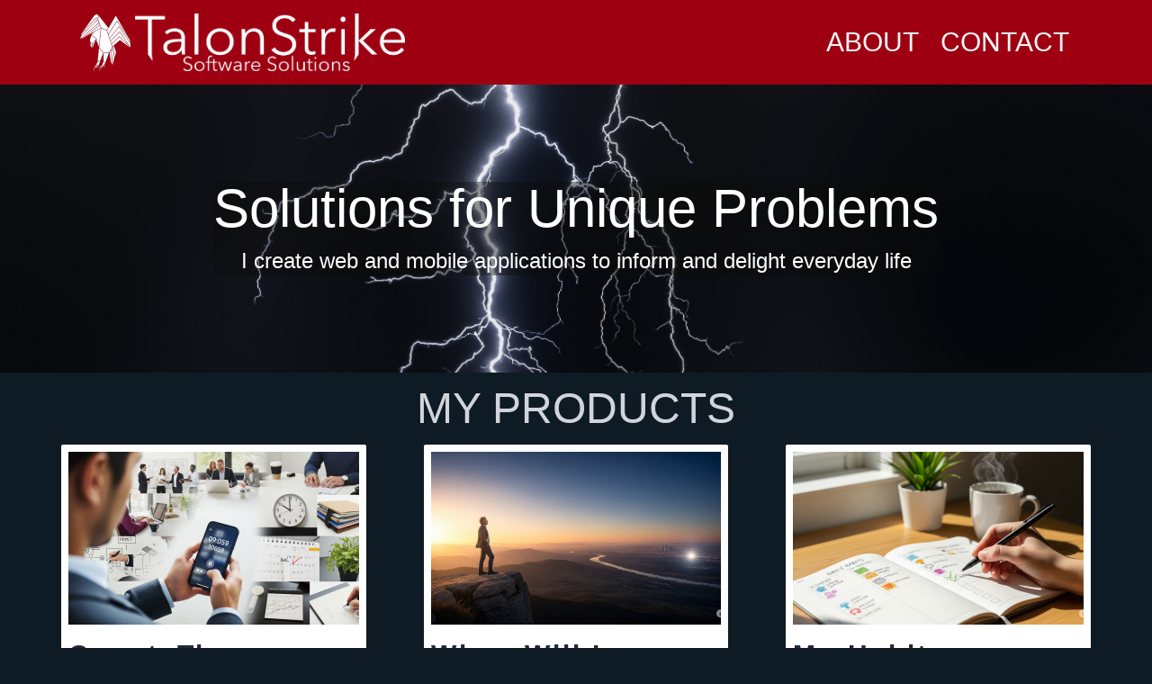

--- FILE ---
content_type: text/html; charset=utf-8
request_url: https://talonstrikesoftware.com/services
body_size: 8911
content:
<!DOCTYPE html><!--MUL6LBUkNStvP9WViQtkA--><html lang="en"><head><meta charSet="utf-8"/><meta name="viewport" content="width=device-width, initial-scale=1"/><link rel="stylesheet" href="/_next/static/css/0100060e7594683c.css" data-precedence="next"/><link rel="preload" as="script" fetchPriority="low" href="/_next/static/chunks/webpack-283fcda1addf3864.js"/><script src="/_next/static/chunks/4bd1b696-cf72ae8a39fa05aa.js" async=""></script><script src="/_next/static/chunks/964-18e6fe9c33c989a7.js" async=""></script><script src="/_next/static/chunks/main-app-9e37552544fed212.js" async=""></script><script src="/_next/static/chunks/830-bf7b0e7b686131a6.js" async=""></script><script src="/_next/static/chunks/app/page-104c2faaf51d7637.js" async=""></script><title>TalonStrike Software</title><meta name="description" content="Where Apps Get Built"/><link rel="stylesheet" href="https://cdnjs.cloudflare.com/ajax/libs/font-awesome/6.7.1/css/all.min.css" integrity="sha512-5Hs3dF2AEPkpNAR7UiOHba+lRSJNeM2ECkwxUIxC1Q/FLycGTbNapWXB4tP889k5T5Ju8fs4b1P5z/iB4nMfSQ==" crossorigin="anonymous" referrerPolicy="no-referrer"/><script src="/_next/static/chunks/polyfills-42372ed130431b0a.js" noModule=""></script></head><body><div hidden=""><!--$--><!--/$--></div><div class="w-full"><div class="medium-dark-background-color w-full"><div class="bg-tss-red"><div class="w-full mx-auto lg:z-40 px-6 lg:px-10 p-1 xl:px-20"><nav class="w-full z-40 flex flex-row my-0 justify-between text-gray-200 min-w-full h-auto"><div class="flex items-center mt-2 mb-2"><a href="/"><div class="inline-block hover:no-underline cursor-pointer"><img alt="Brand name image" loading="lazy" width="70" height="50" decoding="async" data-nimg="1" style="color:transparent;display:inline-block" src="/_next/static/media/Eagle_White_Fill.d90afa81.svg"/><img alt="Brand name image" loading="lazy" width="300" height="50" decoding="async" data-nimg="1" style="color:transparent;display:inline-block" src="/_next/static/media/TalonStrike_SoftwareSolutions_White.d4689897.png"/></div></a></div><div class="flex flex-grow"></div><div class="lg:block justify-end invisible md:visible mr-10 md:mr-0 self-center"><a href="/about"><div class="inline-block px-3 hover:no-underline cursor-pointer text-2xl lg:text-3xl text-gray-100 hover:text-gray-700 uppercase font-medium invisible md:visible bg-tss-red">About</div></a><a href="/contact"><div class="inline-block px-3 hover:no-underline cursor-pointer text-2xl lg:text-3xl text-gray-100 hover:text-gray-700 uppercase font-medium invisible md:visible bg-tss-red">Contact</div></a></div><div class="flex visible md:hidden justify-end items-center pr-0"><svg class="w-6" xmlns="http://www.w3.org/2000/svg" fill="none" viewBox="0 0 24 24" stroke="currentColor"><path stroke-linecap="round" stroke-linejoin="round" stroke-width="2" d="M4 6h16M4 12h16M4 18h16"></path></svg></div></nav></div><div class="text-gray-900 hidden"><div class="bg-white"></div></div></div><div class="w-full h-80 bg-slate-500"><div class="relative min-h-80 w-full bg-[url(&#x27;/images/cropped_lightning.jpg&#x27;)] bg-cover bg-center flex items-center justify-center"><div class="flex justify-center"><div class="font-thin text-white text-3xl lg:text-6xl"><div class="flex flex-col justify-center items-center flex-grow"><div class="flex flex-col items-center justify-center" style="background:rgba(10, 10, 10, 0.4);z-index:11">Solutions for Unique Problems<div class="text-sm sm:text-base md:text-xl lg:text-2xl pt-1 sm:pt-3">I create web and mobile applications to inform and delight everyday life</div></div></div></div></div></div></div><div class="flex justify-center uppercase text-gray-300 text-3xl lg:text-5xl font-medium mt-4"><span class="hover:animate-pulse">My Products</span></div><section class="text-gray-600 body-font container"><div class="container px-2 lg:px-5 py-1 mx-auto"><div class="grid grid-cols-1 md:grid-cols-2 lg:grid-cols-3 gap-x-3 xl:gap-x-8 gap-y-2 md:gap-y-4"><div class="cursor-pointer"><a href="/quantatime"><div class="h-full p-4 bg-clear hover:bg-gray-800 hover:scale-105 overflow-hidden transition-transform flex flex-col"><div class="p-2  bg-white h-full rounded-sm"><img alt="blog" loading="lazy" width="100" height="100" decoding="async" data-nimg="1" class="lg:h-48 md:h-36 w-full object-cover object-center" style="color:transparent" src="/images/gemini-quantatime.png"/><div class="p-0 flex-grow flex flex-col "><div class="tracking-widest pt-4 text-3xl title-font text-gray-800 font-bold">QuantaTime</div><h1 class="title-font text-lg font-medium text-gray-500 mb-3">Private, powerful time tracker for pros. Log with precision, export secure reports, own yo ...</h1><div class="title-font text-base font-medium text-gray-500 mb-0"><div class="flex items-start"><div class="inline"><i class="fa-solid fa-arrow-right text-tss-red "></i></div><span style="padding-left:0.5rem">Precision Project &amp; Task Logging</span></div></div><div class="title-font text-base font-medium text-gray-500 mb-0"><div class="flex items-start"><div class="inline"><i class="fa-solid fa-arrow-right text-tss-red "></i></div><span style="padding-left:0.5rem">Total Data Privacy: Stored in iCloud</span></div></div><div class="title-font text-base font-medium text-gray-500 mb-0"><div class="flex items-start"><div class="inline"><i class="fa-solid fa-arrow-right text-tss-red "></i></div><span style="padding-left:0.5rem">Instant Start Tiles &amp; Time Correction</span></div></div><div class="title-font text-base font-medium text-gray-500 mb-0"><div class="flex items-start"><div class="inline"><i class="fa-solid fa-arrow-right text-tss-red "></i></div><span style="padding-left:0.5rem">Advanced Pro Charts &amp; Secure Export</span></div></div><div class="title-font text-base font-medium text-gray-500 mb-0"><div class="flex items-start"><div class="inline"><i class="fa-solid fa-arrow-right text-tss-red "></i></div><span style="padding-left:0.5rem">Seamless watchOS Companion App</span></div></div><div class="font-bold flex-grow flex items-end justify-end flex-wrap text-xl text-gray-200"></div></div></div></div></a></div><div class="cursor-pointer"><a href="/when-will-i"><div class="h-full p-4 bg-clear hover:bg-gray-800 hover:scale-105 overflow-hidden transition-transform flex flex-col"><div class="p-2  bg-white h-full rounded-sm"><img alt="blog" loading="lazy" width="100" height="100" decoding="async" data-nimg="1" class="lg:h-48 md:h-36 w-full object-cover object-center" style="color:transparent" src="/images/gemini-when-will-i.png"/><div class="p-0 flex-grow flex flex-col "><div class="tracking-widest pt-4 text-3xl title-font text-gray-800 font-bold">When Will I</div><h1 class="title-font text-lg font-medium text-gray-500 mb-3">&#x27;When Will I&#x27; is a fun little app to show the time left to a specific event.  If you were  ...</h1><div class="title-font text-base font-medium text-gray-500 mb-0"><div class="flex items-start"><div class="inline"><i class="fa-solid fa-arrow-right text-tss-red "></i></div><span style="padding-left:0.5rem">Track multiple events</span></div></div><div class="title-font text-base font-medium text-gray-500 mb-0"><div class="flex items-start"><div class="inline"><i class="fa-solid fa-arrow-right text-tss-red "></i></div><span style="padding-left:0.5rem">Multiple time units, minutes, seconds, hours, weeks, months, etc</span></div></div><div class="title-font text-base font-medium text-gray-500 mb-0"><div class="flex items-start"><div class="inline"><i class="fa-solid fa-arrow-right text-tss-red "></i></div><span style="padding-left:0.5rem">Set custom image for an event</span></div></div><div class="title-font text-base font-medium text-gray-500 mb-0"><div class="flex items-start"><div class="inline"><i class="fa-solid fa-arrow-right text-tss-red "></i></div><span style="padding-left:0.5rem">Syncs to your connected Apple Watch</span></div></div><div class="font-bold flex-grow flex items-end justify-end flex-wrap text-xl text-gray-200"></div></div></div></div></a></div><div class="cursor-pointer"><a href="my-habits"><div class="h-full p-4 bg-clear hover:bg-gray-800 hover:scale-105 overflow-hidden transition-transform flex flex-col"><div class="p-2  bg-white h-full rounded-sm"><img alt="blog" loading="lazy" width="100" height="100" decoding="async" data-nimg="1" class="lg:h-48 md:h-36 w-full object-cover object-center" style="color:transparent" src="/images/gemini-my-habits.png"/><div class="p-0 flex-grow flex flex-col "><div class="tracking-widest pt-4 text-3xl title-font text-gray-800 font-bold">My-Habits</div><h1 class="title-font text-lg font-medium text-gray-500 mb-3">My-Habits is my iOS app to help you build lasting habits.  It keeps you focused on the mos ...</h1><div class="title-font text-base font-medium text-gray-500 mb-0"><div class="flex items-start"><div class="inline"><i class="fa-solid fa-arrow-right text-tss-red "></i></div><span style="padding-left:0.5rem">Create lasting habits to &quot;move the bar&quot;</span></div></div><div class="title-font text-base font-medium text-gray-500 mb-0"><div class="flex items-start"><div class="inline"><i class="fa-solid fa-arrow-right text-tss-red "></i></div><span style="padding-left:0.5rem">Easily track your progress, right on your device</span></div></div><div class="title-font text-base font-medium text-gray-500 mb-0"><div class="flex items-start"><div class="inline"><i class="fa-solid fa-arrow-right text-tss-red "></i></div><span style="padding-left:0.5rem">Simple swipe actions to set a habit&#x27;s status</span></div></div><div class="title-font text-base font-medium text-gray-500 mb-0"><div class="flex items-start"><div class="inline"><i class="fa-solid fa-arrow-right text-tss-red "></i></div><span style="padding-left:0.5rem">Export results for your favorite &quot;analog&quot; system</span></div></div><div class="font-bold flex-grow flex items-end justify-end flex-wrap text-xl text-gray-200"></div></div></div></div></a></div><div class="cursor-pointer"><a href="pain-logger"><div class="h-full p-4 bg-clear hover:bg-gray-800 hover:scale-105 overflow-hidden transition-transform flex flex-col"><div class="p-2  bg-white h-full rounded-sm"><img alt="blog" loading="lazy" width="100" height="100" decoding="async" data-nimg="1" class="lg:h-48 md:h-36 w-full object-cover object-center" style="color:transparent" src="/images/gemini_painlogger.png"/><div class="p-0 flex-grow flex flex-col "><div class="tracking-widest pt-4 text-3xl title-font text-gray-800 font-bold">Pain Logger</div><h1 class="title-font text-lg font-medium text-gray-500 mb-3">Track and manage your pain history. Pain Logger allows you to graph your pain areas over t ...</h1><div class="title-font text-base font-medium text-gray-500 mb-0"><div class="flex items-start"><div class="inline"><i class="fa-solid fa-arrow-right text-tss-red "></i></div><span style="padding-left:0.5rem">Schedule reminders throughout the day</span></div></div><div class="title-font text-base font-medium text-gray-500 mb-0"><div class="flex items-start"><div class="inline"><i class="fa-solid fa-arrow-right text-tss-red "></i></div><span style="padding-left:0.5rem">EMail and export your results</span></div></div><div class="title-font text-base font-medium text-gray-500 mb-0"><div class="flex items-start"><div class="inline"><i class="fa-solid fa-arrow-right text-tss-red "></i></div><span style="padding-left:0.5rem">Simple and easy to understand pain level picker</span></div></div><div class="font-bold flex-grow flex items-end justify-end flex-wrap text-xl text-gray-200"></div></div></div></div></a></div><div class="cursor-pointer"><a href="cotager"><div class="h-full p-4 bg-clear hover:bg-gray-800 hover:scale-105 overflow-hidden transition-transform flex flex-col"><div class="p-2  bg-white h-full rounded-sm"><img alt="blog" loading="lazy" width="100" height="100" decoding="async" data-nimg="1" class="lg:h-48 md:h-36 w-full object-cover object-center" style="color:transparent" src="/images/gemini-cotager.png"/><div class="p-0 flex-grow flex flex-col "><div class="tracking-widest pt-4 text-3xl title-font text-gray-800 font-bold">Cotager</div><h1 class="title-font text-lg font-medium text-gray-500 mb-3">Complete competition management system handling registration, administration, and scoring  ...</h1><div class="title-font text-base font-medium text-gray-500 mb-0"><div class="flex items-start"><div class="inline"><i class="fa-solid fa-arrow-right text-tss-red "></i></div><span style="padding-left:0.5rem">Competitor and Attendee registration</span></div></div><div class="title-font text-base font-medium text-gray-500 mb-0"><div class="flex items-start"><div class="inline"><i class="fa-solid fa-arrow-right text-tss-red "></i></div><span style="padding-left:0.5rem">Comprehensive administration module</span></div></div><div class="title-font text-base font-medium text-gray-500 mb-0"><div class="flex items-start"><div class="inline"><i class="fa-solid fa-arrow-right text-tss-red "></i></div><span style="padding-left:0.5rem">Generate evaluation and scoring sheets</span></div></div><div class="title-font text-base font-medium text-gray-500 mb-0"><div class="flex items-start"><div class="inline"><i class="fa-solid fa-arrow-right text-tss-red "></i></div><span style="padding-left:0.5rem">Detailed results reporting</span></div></div><div class="font-bold flex-grow flex items-end justify-end flex-wrap text-xl text-gray-200"></div></div></div></div></a></div></div></div></section><div id="main-footer" class="w-full text-white py-1  "><footer><div class="w-full flex justify-center mx-auto"></div><div class="w-full flex justify-center mx-auto"><a href="/about"><div class="inline-block px-3 hover:no-underline cursor-pointer text-xl lg:text-2xl text-gray-100 hover:text-gray-900 uppercase font-medium">About</div></a><a href="/contact"><div class="inline-block px-3 hover:no-underline cursor-pointer text-xl lg:text-2xl text-gray-100 hover:text-gray-900 uppercase font-medium">Contact</div></a></div><div class="w-full flex justify-center mx-auto"><p class="py-1 m-0">TalonStrike Software Solutions ©<!-- --> <!-- -->2025</p></div></footer></div></div></div><!--$--><!--/$--><script src="/_next/static/chunks/webpack-283fcda1addf3864.js" id="_R_" async=""></script><script>(self.__next_f=self.__next_f||[]).push([0])</script><script>self.__next_f.push([1,"1:\"$Sreact.fragment\"\n2:I[7555,[],\"\"]\n3:I[1295,[],\"\"]\n5:I[9665,[],\"OutletBoundary\"]\n7:I[4911,[],\"AsyncMetadataOutlet\"]\n9:I[9665,[],\"ViewportBoundary\"]\nb:I[9665,[],\"MetadataBoundary\"]\nc:\"$Sreact.suspense\"\ne:I[8393,[],\"\"]\n:HL[\"/_next/static/css/0100060e7594683c.css\",\"style\"]\n"])</script><script>self.__next_f.push([1,"0:{\"P\":null,\"b\":\"MUL6LBUkNStvP9WViQtkA\",\"p\":\"\",\"c\":[\"\",\"\"],\"i\":false,\"f\":[[[\"\",{\"children\":[\"__PAGE__\",{}]},\"$undefined\",\"$undefined\",true],[\"\",[\"$\",\"$1\",\"c\",{\"children\":[null,[\"$\",\"html\",null,{\"lang\":\"en\",\"children\":[[\"$\",\"head\",null,{\"children\":[\"$\",\"link\",null,{\"rel\":\"stylesheet\",\"href\":\"https://cdnjs.cloudflare.com/ajax/libs/font-awesome/6.7.1/css/all.min.css\",\"integrity\":\"sha512-5Hs3dF2AEPkpNAR7UiOHba+lRSJNeM2ECkwxUIxC1Q/FLycGTbNapWXB4tP889k5T5Ju8fs4b1P5z/iB4nMfSQ==\",\"crossOrigin\":\"anonymous\",\"referrerPolicy\":\"no-referrer\"}]}],[\"$\",\"body\",null,{\"children\":[\"$\",\"$L2\",null,{\"parallelRouterKey\":\"children\",\"error\":\"$undefined\",\"errorStyles\":\"$undefined\",\"errorScripts\":\"$undefined\",\"template\":[\"$\",\"$L3\",null,{}],\"templateStyles\":\"$undefined\",\"templateScripts\":\"$undefined\",\"notFound\":[[[\"$\",\"title\",null,{\"children\":\"404: This page could not be found.\"}],[\"$\",\"div\",null,{\"style\":{\"fontFamily\":\"system-ui,\\\"Segoe UI\\\",Roboto,Helvetica,Arial,sans-serif,\\\"Apple Color Emoji\\\",\\\"Segoe UI Emoji\\\"\",\"height\":\"100vh\",\"textAlign\":\"center\",\"display\":\"flex\",\"flexDirection\":\"column\",\"alignItems\":\"center\",\"justifyContent\":\"center\"},\"children\":[\"$\",\"div\",null,{\"children\":[[\"$\",\"style\",null,{\"dangerouslySetInnerHTML\":{\"__html\":\"body{color:#000;background:#fff;margin:0}.next-error-h1{border-right:1px solid rgba(0,0,0,.3)}@media (prefers-color-scheme:dark){body{color:#fff;background:#000}.next-error-h1{border-right:1px solid rgba(255,255,255,.3)}}\"}}],[\"$\",\"h1\",null,{\"className\":\"next-error-h1\",\"style\":{\"display\":\"inline-block\",\"margin\":\"0 20px 0 0\",\"padding\":\"0 23px 0 0\",\"fontSize\":24,\"fontWeight\":500,\"verticalAlign\":\"top\",\"lineHeight\":\"49px\"},\"children\":404}],[\"$\",\"div\",null,{\"style\":{\"display\":\"inline-block\"},\"children\":[\"$\",\"h2\",null,{\"style\":{\"fontSize\":14,\"fontWeight\":400,\"lineHeight\":\"49px\",\"margin\":0},\"children\":\"This page could not be found.\"}]}]]}]}]],[]],\"forbidden\":\"$undefined\",\"unauthorized\":\"$undefined\"}]}]]}]]}],{\"children\":[\"__PAGE__\",[\"$\",\"$1\",\"c\",{\"children\":[\"$L4\",[[\"$\",\"link\",\"0\",{\"rel\":\"stylesheet\",\"href\":\"/_next/static/css/0100060e7594683c.css\",\"precedence\":\"next\",\"crossOrigin\":\"$undefined\",\"nonce\":\"$undefined\"}]],[\"$\",\"$L5\",null,{\"children\":[\"$L6\",[\"$\",\"$L7\",null,{\"promise\":\"$@8\"}]]}]]}],{},null,false]},null,false],[\"$\",\"$1\",\"h\",{\"children\":[null,[[\"$\",\"$L9\",null,{\"children\":\"$La\"}],null],[\"$\",\"$Lb\",null,{\"children\":[\"$\",\"div\",null,{\"hidden\":true,\"children\":[\"$\",\"$c\",null,{\"fallback\":null,\"children\":\"$Ld\"}]}]}]]}],false]],\"m\":\"$undefined\",\"G\":[\"$e\",[]],\"s\":false,\"S\":true}\n"])</script><script>self.__next_f.push([1,"f:I[3788,[\"830\",\"static/chunks/830-bf7b0e7b686131a6.js\",\"974\",\"static/chunks/app/page-104c2faaf51d7637.js\"],\"default\"]\n10:I[1361,[\"830\",\"static/chunks/830-bf7b0e7b686131a6.js\",\"974\",\"static/chunks/app/page-104c2faaf51d7637.js\"],\"default\"]\n11:I[3177,[\"830\",\"static/chunks/830-bf7b0e7b686131a6.js\",\"974\",\"static/chunks/app/page-104c2faaf51d7637.js\"],\"ProductTile\"]\n"])</script><script>self.__next_f.push([1,"4:[\"$\",\"div\",null,{\"className\":\"w-full\",\"children\":[null,[\"$\",\"$Lf\",null,{\"selectedNavItem\":\"\",\"children\":[\"$\",\"div\",null,{\"className\":\"medium-dark-background-color w-full\",\"children\":[[\"$\",\"$L10\",null,{\"className\":\"bg-tss-red\"}],[[\"$\",\"div\",null,{\"className\":\"w-full h-80 bg-slate-500\",\"children\":[\"$\",\"div\",null,{\"className\":\"relative min-h-80 w-full bg-[url('/images/cropped_lightning.jpg')] bg-cover bg-center flex items-center justify-center\",\"children\":[\"$\",\"div\",null,{\"className\":\"flex justify-center\",\"children\":[\"$\",\"div\",null,{\"className\":\"font-thin text-white text-3xl lg:text-6xl\",\"children\":[\"$\",\"div\",null,{\"className\":\"flex flex-col justify-center items-center flex-grow\",\"children\":[\"$\",\"div\",null,{\"className\":\"flex flex-col items-center justify-center\",\"style\":{\"background\":\"rgba(10, 10, 10, 0.4)\",\"zIndex\":11},\"children\":[\"Solutions for Unique Problems\",[\"$\",\"div\",null,{\"className\":\"text-sm sm:text-base md:text-xl lg:text-2xl pt-1 sm:pt-3\",\"children\":\"I create web and mobile applications to inform and delight everyday life\"}]]}]}]}]}]}]}],[\"$\",\"div\",null,{\"className\":\"flex justify-center uppercase text-gray-300 text-3xl lg:text-5xl font-medium mt-4\",\"onClick\":\"$undefined\",\"children\":[\"$\",\"span\",null,{\"className\":\"hover:animate-pulse\",\"children\":\"My Products\"}]}],[\"$\",\"section\",null,{\"className\":\"text-gray-600 body-font container\",\"children\":[\"$\",\"div\",null,{\"className\":\"container px-2 lg:px-5 py-1 mx-auto\",\"children\":[\"$\",\"div\",null,{\"className\":\"grid grid-cols-1 md:grid-cols-2 lg:grid-cols-3 gap-x-3 xl:gap-x-8 gap-y-2 md:gap-y-4\",\"children\":[[\"$\",\"$L11\",\"quantatime\",{\"product\":{\"id\":\"quantatime\",\"title\":\"QuantaTime\",\"title_image\":\"gemini-quantatime.png\",\"card_description\":\"Private, powerful time tracker for pros. Log with precision, export secure reports, own your data.\",\"title_description\":\"\u003cp\u003eStop sharing your sensitive time data with third-party servers. QuantaTime is the private, powerful time tracker for freelancers and focused professionals.\u003c/p\u003e\u003cp\u003eLog projects and tasks with total precision, then turn that data into action. Export secure reports for billing, spot productivity trends with Pro charts, and confidently manage your most valuable resource.\u003c/p\u003e\",\"features\":[\"Precision Project \u0026 Task Logging\",\"Total Data Privacy: Stored in iCloud\",\"Instant Start Tiles \u0026 Time Correction\",\"Advanced Pro Charts \u0026 Secure Export\",\"Seamless watchOS Companion App\"],\"stack\":[\"Swift\",\"SwiftUI\",\"SwiftData\"],\"about_description\":\"\u003cp\u003eTired of clunky time-tracking apps that compromise your data?\u003c/p\u003e\u003cp\u003eQuantaTime was built to solve the modern challenges of time management: a lack of intuitive design, rigid tracking, and deep concerns over data security. As a professional, I needed a simple, powerful tool that kept my sensitive data private.\u003c/p\u003e\u003cp\u003eQuantaTime gives you control, from entry to analysis. Track daily activities with customizable tiles, easily adjust a forgotten entry's end time, and check status with the convenient watch app. Best of all, your time logs are stored securely in your personal iCloud account, never on third-party servers.\u003c/p\u003e\u003cp\u003eUnlock the full view of your productivity with insightful graphs and export your data as PDFs or CSVs for advanced analysis. Take control of your time, privately and with precision. *Requires purchase of either one of the Pro subscription or lifetime options\u003c/p\u003e\",\"secondary_description\":\"\",\"about_cta\":\"Time is precious - use it wisely\",\"about_title\":\"QuantaTime\",\"cta\":\"QUANTATIME: PRIVATE POWER - TRACK TIME, OWN YOUR DATA\",\"user_guide_link\":\"/quantatime/user_guide\",\"privacy_policy_link\":\"/quantatime/privacy_policy\",\"terms_of_use_link\":\"/quantatime/terms_of_use\",\"page_link\":\"/quantatime\",\"store_link\":\"https://apps.apple.com/us/app/quantatime/id6742660826?itsct=apps_box_link\u0026itscg=30200\",\"use_carousel\":true,\"carousel_images\":[\"HomeView-Running.png\",\"HomeView-NotRunning.png\",\"ChartsView.png\",\"ProjectsView.png\",\"TasksView.png\",\"TodayView.png\"],\"carousel_captions\":[\"Track Time Live: Always Know Your Numbers\",\"Start Instantly: Launch Tasks with One Tap\",\"Pro Insight: Visualize Your Time Trends\",\"Precision Logs: Organize Time by Project\",\"Granular Control: Tasks Within Any Project\",\"Review \u0026 Recall: Check Your Daily/Weekly/Monthly History\"],\"order\":1}}],\"$L12\",\"$L13\",\"$L14\",\"$L15\"]}]}]}]],\"$L16\"]}]}]]}]\n"])</script><script>self.__next_f.push([1,"17:I[6874,[\"830\",\"static/chunks/830-bf7b0e7b686131a6.js\",\"974\",\"static/chunks/app/page-104c2faaf51d7637.js\"],\"\"]\n"])</script><script>self.__next_f.push([1,"12:[\"$\",\"$L11\",\"when-will-i\",{\"product\":{\"id\":\"when-will-i\",\"title\":\"When Will I\",\"title_image\":\"gemini-when-will-i.png\",\"card_description\":\"'When Will I' is a fun little app to show the time left to a specific event.  If you were ever curious of how long it will be till some date 'When Will I' can answer it. It works on the iPhone and has a companion Apple Watch app.\",\"title_description\":\"'When Will I' is a fun little app to show the time left to a specific event.  If you were ever curious of how long it will be till some date 'When Will I' can answer it. It works on the iPhone and has a companion Apple Watch app.\",\"features\":[\"Track multiple events\",\"Multiple time units, minutes, seconds, hours, weeks, months, etc\",\"Set custom image for an event\",\"Syncs to your connected Apple Watch\"],\"stack\":[\"Swift\",\"SwiftUI\"],\"about_description\":\"I created 'When Will I' to track time till I can retire.  At first I wanted to know how long it was till I could retire, but as I started development I realized there are all sorts of uses for tracking time to an event.  I also wanted to learn more about building an Apple Watch app and SwiftUI.  This app checked all those blocks for me.  I also learned the concept we all know, but rarely think about, that time is fleeting and this app just brings home the point that you need to make the most of every moment you are given.  I hope you find it useful as well.\",\"secondary_description\":\"\",\"about_cta\":\"Time is precious - use it wisely\",\"about_title\":\"When Will I\",\"cta\":\"LIFE IS QUICK - USE TIME WELL!\",\"store_link\":\"https://apps.apple.com/us/app/when-will-i/id6466922587?itsct=apps_box_link\u0026itscg=30200\",\"user_guide_link\":\"/when-will-i/user_guide\",\"privacy_policy_link\":\"/when-will-i/privacy_policy\",\"terms_of_use_link\":\"/when-will-i/terms_of_use\",\"page_link\":\"/when-will-i\",\"order\":2}}]\n"])</script><script>self.__next_f.push([1,"13:[\"$\",\"$L11\",\"my-habits\",{\"product\":{\"id\":\"my-habits\",\"title\":\"My-Habits\",\"title_image\":\"gemini-my-habits.png\",\"card_description\":\"My-Habits is my iOS app to help you build lasting habits.  It keeps you focused on the most important habits each day and provides reports to track your progress.\",\"title_description\":\"My-Habits is my iOS app to help you build lasting habits.  It keeps you focused on the most important habits each day and provides reports to track your progress.  \",\"features\":[\"Create lasting habits to \\\"move the bar\\\"\",\"Easily track your progress, right on your device\",\"Simple swipe actions to set a habit's status\",\"Export results for your favorite \\\"analog\\\" system\"],\"stack\":[\"Swift\",\"Firebase\"],\"about_description\":\"My-Habits is my answer to a habit tracker for bullet journaling. In my bullet journal I had a manual habit tracker page.  I found it tedious to set this up each month so I figured why not write an app to assist in setting this up and tracking it.  My goal was not to replace the analog bullet journal just to make it easier. It turned out this worked very well.  I hope you find it useful as well.\",\"secondary_description\":\"\",\"about_cta\":\"Build a habit one day a time\",\"about_title\":\"My-Habits\",\"cta\":\"DO ONE THING EACH DAY - TRACK IT - CHANGE YOUR LIFE!\",\"store_link\":\"https://apps.apple.com/us/app/my-habits/id1394961520?itsct=apps_box_link\u0026itscg=30200\",\"user_guide_link\":\"/my-habits/user_guide\",\"privacy_policy_link\":\"/my-habits/privacy_policy\",\"terms_of_use_link\":\"/my-habits/terms_of_use\",\"page_link\":\"my-habits\",\"order\":3}}]\n"])</script><script>self.__next_f.push([1,"14:[\"$\",\"$L11\",\"pain-logger\",{\"product\":{\"id\":\"pain-logger\",\"title\":\"Pain Logger\",\"title_image\":\"gemini_painlogger.png\",\"card_description\":\"Track and manage your pain history. Pain Logger allows you to graph your pain areas over time, to help you understand and hopefully alleviate it.\",\"title_description\":\"Track and manage your pain history. Pain Logger allows you to graph your pain areas over time, to help you understand and hopefully alleviate it.\",\"features\":[\"Schedule reminders throughout the day\",\"EMail and export your results\",\"Simple and easy to understand pain level picker\"],\"stack\":[\"Swift\",\"Core Data\",\"CloudKit\"],\"about_description\":\"Pain Logger is an iOS app to track pain levels. I first created this to use as a pain tracker for some health issues I had been having. I always found it difficult to describe my pain to Doctors and Physical Therapists as it would inevitably be different while in their office versus the way I felt most of the time. This was my solution to that problem.  Over the years, I have used it off and on depending on where I was in either recovery, remission or new areas.  My hope is it can be of use to others to get to know their pains how they are triggered and how to manage them.\",\"secondary_description\":\"\",\"about_cta\":\"Track pain levels, know your numbers\",\"about_title\":\"Pain Logger\",\"cta\":\"YOUR GOTO PAIN TRACKING APP\",\"store_link\":\"https://itunes.apple.com/us/app/pain-logger/id558604942?mt=8\",\"user_guide_link\":\"/pain_logger/user_guide\",\"privacy_policy_link\":\"/pain_logger/privacy_policy\",\"terms_of_use_link\":\"/pain_logger/terms_of_use\",\"page_link\":\"pain-logger\",\"order\":4}}]\n"])</script><script>self.__next_f.push([1,"15:[\"$\",\"$L11\",\"cotager\",{\"product\":{\"id\":\"cotager\",\"title\":\"Cotager\",\"title_image\":\"gemini-cotager.png\",\"card_description\":\"Complete competition management system handling registration, administration, and scoring for all events, competitors, and teams.\",\"title_description\":\"Complete competition management system handling registration, administration, and scoring for all events, competitors, and teams.  It has been used exclusively for the last nine years by the North Carolina Nazarene Youth International organization to run their annual teen talent competition - Teen Talent Festival.\",\"features\":[\"Competitor and Attendee registration\",\"Comprehensive administration module\",\"Generate evaluation and scoring sheets\",\"Detailed results reporting\"],\"stack\":[\"React\",\"TypeScript\",\"Ruby on Rails\"],\"about_description\":\"Cotager, short for \\\"Competition Manager\\\", has been used annually for the last ten years by the North Carolina Nazarene Youth International (NCNYI) to manage their Teen Talent Festival (TTF).  Before Cotager, the entire process of registration, and results tallying was completely manual utilizing hundreds if not thousands of pages of paper, countless phone calls and emails.  Cotager was my effort to let the computer do the manuals work, from online registration, scoresheet generation and competition tracking and scoring.  Cotager is the complete solution for this competition.\",\"secondary_description\":\"A little about the event. TTF is an annual competition among the 30+ Nazarene-affiliated churches in North Carolina, comprising over 100+ events and 200+ participants.   Cotager manages participant registration, event management, and scoring.  This annual event occurs over the course of about 22 hours and it is Cotager is the central tool used to collect and calculate the data throughout. Winners of the events then compete on the regional level in Nashville.\",\"about_cta\":\"Complete competition management solution for North Carolina Teen Talent Festival\",\"about_title\":\"Cotager\",\"cta\":\"COMPETITION MANAGEMENT MADE EASY\",\"store_link\":\"\",\"user_guide_link\":\"\",\"privacy_policy_link\":\"\",\"terms_of_use_link\":\"\",\"page_link\":\"cotager\",\"order\":5}}]\n"])</script><script>self.__next_f.push([1,"16:[\"$\",\"div\",null,{\"id\":\"main-footer\",\"className\":\"w-full text-white py-1  \",\"children\":[\"$\",\"footer\",null,{\"children\":[[\"$\",\"div\",null,{\"className\":\"w-full flex justify-center mx-auto\"}],[\"$\",\"div\",null,{\"className\":\"w-full flex justify-center mx-auto\",\"children\":[[\"$\",\"$L17\",null,{\"href\":\"/about\",\"passHref\":true,\"children\":[\"$\",\"div\",null,{\"className\":\"inline-block px-3 hover:no-underline cursor-pointer text-xl lg:text-2xl text-gray-100 hover:text-gray-900 uppercase font-medium\",\"children\":\"About\"}]}],[\"$\",\"$L17\",null,{\"href\":\"/contact\",\"passHref\":true,\"children\":[\"$\",\"div\",null,{\"className\":\"inline-block px-3 hover:no-underline cursor-pointer text-xl lg:text-2xl text-gray-100 hover:text-gray-900 uppercase font-medium\",\"children\":\"Contact\"}]}]]}],[\"$\",\"div\",null,{\"className\":\"w-full flex justify-center mx-auto\",\"children\":[\"$\",\"p\",null,{\"className\":\"py-1 m-0\",\"children\":[\"TalonStrike Software Solutions ©\",\" \",\"2025\"]}]}]]}]}]\n"])</script><script>self.__next_f.push([1,"a:[[\"$\",\"meta\",\"0\",{\"charSet\":\"utf-8\"}],[\"$\",\"meta\",\"1\",{\"name\":\"viewport\",\"content\":\"width=device-width, initial-scale=1\"}]]\n6:null\n"])</script><script>self.__next_f.push([1,"8:{\"metadata\":[[\"$\",\"title\",\"0\",{\"children\":\"TalonStrike Software\"}],[\"$\",\"meta\",\"1\",{\"name\":\"description\",\"content\":\"Where Apps Get Built\"}]],\"error\":null,\"digest\":\"$undefined\"}\n"])</script><script>self.__next_f.push([1,"d:\"$8:metadata\"\n"])</script></body></html>

--- FILE ---
content_type: text/html; charset=utf-8
request_url: https://talonstrikesoftware.com/about.txt?_rsc=3lb4g
body_size: 8911
content:
<!DOCTYPE html><!--MUL6LBUkNStvP9WViQtkA--><html lang="en"><head><meta charSet="utf-8"/><meta name="viewport" content="width=device-width, initial-scale=1"/><link rel="stylesheet" href="/_next/static/css/0100060e7594683c.css" data-precedence="next"/><link rel="preload" as="script" fetchPriority="low" href="/_next/static/chunks/webpack-283fcda1addf3864.js"/><script src="/_next/static/chunks/4bd1b696-cf72ae8a39fa05aa.js" async=""></script><script src="/_next/static/chunks/964-18e6fe9c33c989a7.js" async=""></script><script src="/_next/static/chunks/main-app-9e37552544fed212.js" async=""></script><script src="/_next/static/chunks/830-bf7b0e7b686131a6.js" async=""></script><script src="/_next/static/chunks/app/page-104c2faaf51d7637.js" async=""></script><title>TalonStrike Software</title><meta name="description" content="Where Apps Get Built"/><link rel="stylesheet" href="https://cdnjs.cloudflare.com/ajax/libs/font-awesome/6.7.1/css/all.min.css" integrity="sha512-5Hs3dF2AEPkpNAR7UiOHba+lRSJNeM2ECkwxUIxC1Q/FLycGTbNapWXB4tP889k5T5Ju8fs4b1P5z/iB4nMfSQ==" crossorigin="anonymous" referrerPolicy="no-referrer"/><script src="/_next/static/chunks/polyfills-42372ed130431b0a.js" noModule=""></script></head><body><div hidden=""><!--$--><!--/$--></div><div class="w-full"><div class="medium-dark-background-color w-full"><div class="bg-tss-red"><div class="w-full mx-auto lg:z-40 px-6 lg:px-10 p-1 xl:px-20"><nav class="w-full z-40 flex flex-row my-0 justify-between text-gray-200 min-w-full h-auto"><div class="flex items-center mt-2 mb-2"><a href="/"><div class="inline-block hover:no-underline cursor-pointer"><img alt="Brand name image" loading="lazy" width="70" height="50" decoding="async" data-nimg="1" style="color:transparent;display:inline-block" src="/_next/static/media/Eagle_White_Fill.d90afa81.svg"/><img alt="Brand name image" loading="lazy" width="300" height="50" decoding="async" data-nimg="1" style="color:transparent;display:inline-block" src="/_next/static/media/TalonStrike_SoftwareSolutions_White.d4689897.png"/></div></a></div><div class="flex flex-grow"></div><div class="lg:block justify-end invisible md:visible mr-10 md:mr-0 self-center"><a href="/about"><div class="inline-block px-3 hover:no-underline cursor-pointer text-2xl lg:text-3xl text-gray-100 hover:text-gray-700 uppercase font-medium invisible md:visible bg-tss-red">About</div></a><a href="/contact"><div class="inline-block px-3 hover:no-underline cursor-pointer text-2xl lg:text-3xl text-gray-100 hover:text-gray-700 uppercase font-medium invisible md:visible bg-tss-red">Contact</div></a></div><div class="flex visible md:hidden justify-end items-center pr-0"><svg class="w-6" xmlns="http://www.w3.org/2000/svg" fill="none" viewBox="0 0 24 24" stroke="currentColor"><path stroke-linecap="round" stroke-linejoin="round" stroke-width="2" d="M4 6h16M4 12h16M4 18h16"></path></svg></div></nav></div><div class="text-gray-900 hidden"><div class="bg-white"></div></div></div><div class="w-full h-80 bg-slate-500"><div class="relative min-h-80 w-full bg-[url(&#x27;/images/cropped_lightning.jpg&#x27;)] bg-cover bg-center flex items-center justify-center"><div class="flex justify-center"><div class="font-thin text-white text-3xl lg:text-6xl"><div class="flex flex-col justify-center items-center flex-grow"><div class="flex flex-col items-center justify-center" style="background:rgba(10, 10, 10, 0.4);z-index:11">Solutions for Unique Problems<div class="text-sm sm:text-base md:text-xl lg:text-2xl pt-1 sm:pt-3">I create web and mobile applications to inform and delight everyday life</div></div></div></div></div></div></div><div class="flex justify-center uppercase text-gray-300 text-3xl lg:text-5xl font-medium mt-4"><span class="hover:animate-pulse">My Products</span></div><section class="text-gray-600 body-font container"><div class="container px-2 lg:px-5 py-1 mx-auto"><div class="grid grid-cols-1 md:grid-cols-2 lg:grid-cols-3 gap-x-3 xl:gap-x-8 gap-y-2 md:gap-y-4"><div class="cursor-pointer"><a href="/quantatime"><div class="h-full p-4 bg-clear hover:bg-gray-800 hover:scale-105 overflow-hidden transition-transform flex flex-col"><div class="p-2  bg-white h-full rounded-sm"><img alt="blog" loading="lazy" width="100" height="100" decoding="async" data-nimg="1" class="lg:h-48 md:h-36 w-full object-cover object-center" style="color:transparent" src="/images/gemini-quantatime.png"/><div class="p-0 flex-grow flex flex-col "><div class="tracking-widest pt-4 text-3xl title-font text-gray-800 font-bold">QuantaTime</div><h1 class="title-font text-lg font-medium text-gray-500 mb-3">Private, powerful time tracker for pros. Log with precision, export secure reports, own yo ...</h1><div class="title-font text-base font-medium text-gray-500 mb-0"><div class="flex items-start"><div class="inline"><i class="fa-solid fa-arrow-right text-tss-red "></i></div><span style="padding-left:0.5rem">Precision Project &amp; Task Logging</span></div></div><div class="title-font text-base font-medium text-gray-500 mb-0"><div class="flex items-start"><div class="inline"><i class="fa-solid fa-arrow-right text-tss-red "></i></div><span style="padding-left:0.5rem">Total Data Privacy: Stored in iCloud</span></div></div><div class="title-font text-base font-medium text-gray-500 mb-0"><div class="flex items-start"><div class="inline"><i class="fa-solid fa-arrow-right text-tss-red "></i></div><span style="padding-left:0.5rem">Instant Start Tiles &amp; Time Correction</span></div></div><div class="title-font text-base font-medium text-gray-500 mb-0"><div class="flex items-start"><div class="inline"><i class="fa-solid fa-arrow-right text-tss-red "></i></div><span style="padding-left:0.5rem">Advanced Pro Charts &amp; Secure Export</span></div></div><div class="title-font text-base font-medium text-gray-500 mb-0"><div class="flex items-start"><div class="inline"><i class="fa-solid fa-arrow-right text-tss-red "></i></div><span style="padding-left:0.5rem">Seamless watchOS Companion App</span></div></div><div class="font-bold flex-grow flex items-end justify-end flex-wrap text-xl text-gray-200"></div></div></div></div></a></div><div class="cursor-pointer"><a href="/when-will-i"><div class="h-full p-4 bg-clear hover:bg-gray-800 hover:scale-105 overflow-hidden transition-transform flex flex-col"><div class="p-2  bg-white h-full rounded-sm"><img alt="blog" loading="lazy" width="100" height="100" decoding="async" data-nimg="1" class="lg:h-48 md:h-36 w-full object-cover object-center" style="color:transparent" src="/images/gemini-when-will-i.png"/><div class="p-0 flex-grow flex flex-col "><div class="tracking-widest pt-4 text-3xl title-font text-gray-800 font-bold">When Will I</div><h1 class="title-font text-lg font-medium text-gray-500 mb-3">&#x27;When Will I&#x27; is a fun little app to show the time left to a specific event.  If you were  ...</h1><div class="title-font text-base font-medium text-gray-500 mb-0"><div class="flex items-start"><div class="inline"><i class="fa-solid fa-arrow-right text-tss-red "></i></div><span style="padding-left:0.5rem">Track multiple events</span></div></div><div class="title-font text-base font-medium text-gray-500 mb-0"><div class="flex items-start"><div class="inline"><i class="fa-solid fa-arrow-right text-tss-red "></i></div><span style="padding-left:0.5rem">Multiple time units, minutes, seconds, hours, weeks, months, etc</span></div></div><div class="title-font text-base font-medium text-gray-500 mb-0"><div class="flex items-start"><div class="inline"><i class="fa-solid fa-arrow-right text-tss-red "></i></div><span style="padding-left:0.5rem">Set custom image for an event</span></div></div><div class="title-font text-base font-medium text-gray-500 mb-0"><div class="flex items-start"><div class="inline"><i class="fa-solid fa-arrow-right text-tss-red "></i></div><span style="padding-left:0.5rem">Syncs to your connected Apple Watch</span></div></div><div class="font-bold flex-grow flex items-end justify-end flex-wrap text-xl text-gray-200"></div></div></div></div></a></div><div class="cursor-pointer"><a href="my-habits"><div class="h-full p-4 bg-clear hover:bg-gray-800 hover:scale-105 overflow-hidden transition-transform flex flex-col"><div class="p-2  bg-white h-full rounded-sm"><img alt="blog" loading="lazy" width="100" height="100" decoding="async" data-nimg="1" class="lg:h-48 md:h-36 w-full object-cover object-center" style="color:transparent" src="/images/gemini-my-habits.png"/><div class="p-0 flex-grow flex flex-col "><div class="tracking-widest pt-4 text-3xl title-font text-gray-800 font-bold">My-Habits</div><h1 class="title-font text-lg font-medium text-gray-500 mb-3">My-Habits is my iOS app to help you build lasting habits.  It keeps you focused on the mos ...</h1><div class="title-font text-base font-medium text-gray-500 mb-0"><div class="flex items-start"><div class="inline"><i class="fa-solid fa-arrow-right text-tss-red "></i></div><span style="padding-left:0.5rem">Create lasting habits to &quot;move the bar&quot;</span></div></div><div class="title-font text-base font-medium text-gray-500 mb-0"><div class="flex items-start"><div class="inline"><i class="fa-solid fa-arrow-right text-tss-red "></i></div><span style="padding-left:0.5rem">Easily track your progress, right on your device</span></div></div><div class="title-font text-base font-medium text-gray-500 mb-0"><div class="flex items-start"><div class="inline"><i class="fa-solid fa-arrow-right text-tss-red "></i></div><span style="padding-left:0.5rem">Simple swipe actions to set a habit&#x27;s status</span></div></div><div class="title-font text-base font-medium text-gray-500 mb-0"><div class="flex items-start"><div class="inline"><i class="fa-solid fa-arrow-right text-tss-red "></i></div><span style="padding-left:0.5rem">Export results for your favorite &quot;analog&quot; system</span></div></div><div class="font-bold flex-grow flex items-end justify-end flex-wrap text-xl text-gray-200"></div></div></div></div></a></div><div class="cursor-pointer"><a href="pain-logger"><div class="h-full p-4 bg-clear hover:bg-gray-800 hover:scale-105 overflow-hidden transition-transform flex flex-col"><div class="p-2  bg-white h-full rounded-sm"><img alt="blog" loading="lazy" width="100" height="100" decoding="async" data-nimg="1" class="lg:h-48 md:h-36 w-full object-cover object-center" style="color:transparent" src="/images/gemini_painlogger.png"/><div class="p-0 flex-grow flex flex-col "><div class="tracking-widest pt-4 text-3xl title-font text-gray-800 font-bold">Pain Logger</div><h1 class="title-font text-lg font-medium text-gray-500 mb-3">Track and manage your pain history. Pain Logger allows you to graph your pain areas over t ...</h1><div class="title-font text-base font-medium text-gray-500 mb-0"><div class="flex items-start"><div class="inline"><i class="fa-solid fa-arrow-right text-tss-red "></i></div><span style="padding-left:0.5rem">Schedule reminders throughout the day</span></div></div><div class="title-font text-base font-medium text-gray-500 mb-0"><div class="flex items-start"><div class="inline"><i class="fa-solid fa-arrow-right text-tss-red "></i></div><span style="padding-left:0.5rem">EMail and export your results</span></div></div><div class="title-font text-base font-medium text-gray-500 mb-0"><div class="flex items-start"><div class="inline"><i class="fa-solid fa-arrow-right text-tss-red "></i></div><span style="padding-left:0.5rem">Simple and easy to understand pain level picker</span></div></div><div class="font-bold flex-grow flex items-end justify-end flex-wrap text-xl text-gray-200"></div></div></div></div></a></div><div class="cursor-pointer"><a href="cotager"><div class="h-full p-4 bg-clear hover:bg-gray-800 hover:scale-105 overflow-hidden transition-transform flex flex-col"><div class="p-2  bg-white h-full rounded-sm"><img alt="blog" loading="lazy" width="100" height="100" decoding="async" data-nimg="1" class="lg:h-48 md:h-36 w-full object-cover object-center" style="color:transparent" src="/images/gemini-cotager.png"/><div class="p-0 flex-grow flex flex-col "><div class="tracking-widest pt-4 text-3xl title-font text-gray-800 font-bold">Cotager</div><h1 class="title-font text-lg font-medium text-gray-500 mb-3">Complete competition management system handling registration, administration, and scoring  ...</h1><div class="title-font text-base font-medium text-gray-500 mb-0"><div class="flex items-start"><div class="inline"><i class="fa-solid fa-arrow-right text-tss-red "></i></div><span style="padding-left:0.5rem">Competitor and Attendee registration</span></div></div><div class="title-font text-base font-medium text-gray-500 mb-0"><div class="flex items-start"><div class="inline"><i class="fa-solid fa-arrow-right text-tss-red "></i></div><span style="padding-left:0.5rem">Comprehensive administration module</span></div></div><div class="title-font text-base font-medium text-gray-500 mb-0"><div class="flex items-start"><div class="inline"><i class="fa-solid fa-arrow-right text-tss-red "></i></div><span style="padding-left:0.5rem">Generate evaluation and scoring sheets</span></div></div><div class="title-font text-base font-medium text-gray-500 mb-0"><div class="flex items-start"><div class="inline"><i class="fa-solid fa-arrow-right text-tss-red "></i></div><span style="padding-left:0.5rem">Detailed results reporting</span></div></div><div class="font-bold flex-grow flex items-end justify-end flex-wrap text-xl text-gray-200"></div></div></div></div></a></div></div></div></section><div id="main-footer" class="w-full text-white py-1  "><footer><div class="w-full flex justify-center mx-auto"></div><div class="w-full flex justify-center mx-auto"><a href="/about"><div class="inline-block px-3 hover:no-underline cursor-pointer text-xl lg:text-2xl text-gray-100 hover:text-gray-900 uppercase font-medium">About</div></a><a href="/contact"><div class="inline-block px-3 hover:no-underline cursor-pointer text-xl lg:text-2xl text-gray-100 hover:text-gray-900 uppercase font-medium">Contact</div></a></div><div class="w-full flex justify-center mx-auto"><p class="py-1 m-0">TalonStrike Software Solutions ©<!-- --> <!-- -->2025</p></div></footer></div></div></div><!--$--><!--/$--><script src="/_next/static/chunks/webpack-283fcda1addf3864.js" id="_R_" async=""></script><script>(self.__next_f=self.__next_f||[]).push([0])</script><script>self.__next_f.push([1,"1:\"$Sreact.fragment\"\n2:I[7555,[],\"\"]\n3:I[1295,[],\"\"]\n5:I[9665,[],\"OutletBoundary\"]\n7:I[4911,[],\"AsyncMetadataOutlet\"]\n9:I[9665,[],\"ViewportBoundary\"]\nb:I[9665,[],\"MetadataBoundary\"]\nc:\"$Sreact.suspense\"\ne:I[8393,[],\"\"]\n:HL[\"/_next/static/css/0100060e7594683c.css\",\"style\"]\n"])</script><script>self.__next_f.push([1,"0:{\"P\":null,\"b\":\"MUL6LBUkNStvP9WViQtkA\",\"p\":\"\",\"c\":[\"\",\"\"],\"i\":false,\"f\":[[[\"\",{\"children\":[\"__PAGE__\",{}]},\"$undefined\",\"$undefined\",true],[\"\",[\"$\",\"$1\",\"c\",{\"children\":[null,[\"$\",\"html\",null,{\"lang\":\"en\",\"children\":[[\"$\",\"head\",null,{\"children\":[\"$\",\"link\",null,{\"rel\":\"stylesheet\",\"href\":\"https://cdnjs.cloudflare.com/ajax/libs/font-awesome/6.7.1/css/all.min.css\",\"integrity\":\"sha512-5Hs3dF2AEPkpNAR7UiOHba+lRSJNeM2ECkwxUIxC1Q/FLycGTbNapWXB4tP889k5T5Ju8fs4b1P5z/iB4nMfSQ==\",\"crossOrigin\":\"anonymous\",\"referrerPolicy\":\"no-referrer\"}]}],[\"$\",\"body\",null,{\"children\":[\"$\",\"$L2\",null,{\"parallelRouterKey\":\"children\",\"error\":\"$undefined\",\"errorStyles\":\"$undefined\",\"errorScripts\":\"$undefined\",\"template\":[\"$\",\"$L3\",null,{}],\"templateStyles\":\"$undefined\",\"templateScripts\":\"$undefined\",\"notFound\":[[[\"$\",\"title\",null,{\"children\":\"404: This page could not be found.\"}],[\"$\",\"div\",null,{\"style\":{\"fontFamily\":\"system-ui,\\\"Segoe UI\\\",Roboto,Helvetica,Arial,sans-serif,\\\"Apple Color Emoji\\\",\\\"Segoe UI Emoji\\\"\",\"height\":\"100vh\",\"textAlign\":\"center\",\"display\":\"flex\",\"flexDirection\":\"column\",\"alignItems\":\"center\",\"justifyContent\":\"center\"},\"children\":[\"$\",\"div\",null,{\"children\":[[\"$\",\"style\",null,{\"dangerouslySetInnerHTML\":{\"__html\":\"body{color:#000;background:#fff;margin:0}.next-error-h1{border-right:1px solid rgba(0,0,0,.3)}@media (prefers-color-scheme:dark){body{color:#fff;background:#000}.next-error-h1{border-right:1px solid rgba(255,255,255,.3)}}\"}}],[\"$\",\"h1\",null,{\"className\":\"next-error-h1\",\"style\":{\"display\":\"inline-block\",\"margin\":\"0 20px 0 0\",\"padding\":\"0 23px 0 0\",\"fontSize\":24,\"fontWeight\":500,\"verticalAlign\":\"top\",\"lineHeight\":\"49px\"},\"children\":404}],[\"$\",\"div\",null,{\"style\":{\"display\":\"inline-block\"},\"children\":[\"$\",\"h2\",null,{\"style\":{\"fontSize\":14,\"fontWeight\":400,\"lineHeight\":\"49px\",\"margin\":0},\"children\":\"This page could not be found.\"}]}]]}]}]],[]],\"forbidden\":\"$undefined\",\"unauthorized\":\"$undefined\"}]}]]}]]}],{\"children\":[\"__PAGE__\",[\"$\",\"$1\",\"c\",{\"children\":[\"$L4\",[[\"$\",\"link\",\"0\",{\"rel\":\"stylesheet\",\"href\":\"/_next/static/css/0100060e7594683c.css\",\"precedence\":\"next\",\"crossOrigin\":\"$undefined\",\"nonce\":\"$undefined\"}]],[\"$\",\"$L5\",null,{\"children\":[\"$L6\",[\"$\",\"$L7\",null,{\"promise\":\"$@8\"}]]}]]}],{},null,false]},null,false],[\"$\",\"$1\",\"h\",{\"children\":[null,[[\"$\",\"$L9\",null,{\"children\":\"$La\"}],null],[\"$\",\"$Lb\",null,{\"children\":[\"$\",\"div\",null,{\"hidden\":true,\"children\":[\"$\",\"$c\",null,{\"fallback\":null,\"children\":\"$Ld\"}]}]}]]}],false]],\"m\":\"$undefined\",\"G\":[\"$e\",[]],\"s\":false,\"S\":true}\n"])</script><script>self.__next_f.push([1,"f:I[3788,[\"830\",\"static/chunks/830-bf7b0e7b686131a6.js\",\"974\",\"static/chunks/app/page-104c2faaf51d7637.js\"],\"default\"]\n10:I[1361,[\"830\",\"static/chunks/830-bf7b0e7b686131a6.js\",\"974\",\"static/chunks/app/page-104c2faaf51d7637.js\"],\"default\"]\n11:I[3177,[\"830\",\"static/chunks/830-bf7b0e7b686131a6.js\",\"974\",\"static/chunks/app/page-104c2faaf51d7637.js\"],\"ProductTile\"]\n"])</script><script>self.__next_f.push([1,"4:[\"$\",\"div\",null,{\"className\":\"w-full\",\"children\":[null,[\"$\",\"$Lf\",null,{\"selectedNavItem\":\"\",\"children\":[\"$\",\"div\",null,{\"className\":\"medium-dark-background-color w-full\",\"children\":[[\"$\",\"$L10\",null,{\"className\":\"bg-tss-red\"}],[[\"$\",\"div\",null,{\"className\":\"w-full h-80 bg-slate-500\",\"children\":[\"$\",\"div\",null,{\"className\":\"relative min-h-80 w-full bg-[url('/images/cropped_lightning.jpg')] bg-cover bg-center flex items-center justify-center\",\"children\":[\"$\",\"div\",null,{\"className\":\"flex justify-center\",\"children\":[\"$\",\"div\",null,{\"className\":\"font-thin text-white text-3xl lg:text-6xl\",\"children\":[\"$\",\"div\",null,{\"className\":\"flex flex-col justify-center items-center flex-grow\",\"children\":[\"$\",\"div\",null,{\"className\":\"flex flex-col items-center justify-center\",\"style\":{\"background\":\"rgba(10, 10, 10, 0.4)\",\"zIndex\":11},\"children\":[\"Solutions for Unique Problems\",[\"$\",\"div\",null,{\"className\":\"text-sm sm:text-base md:text-xl lg:text-2xl pt-1 sm:pt-3\",\"children\":\"I create web and mobile applications to inform and delight everyday life\"}]]}]}]}]}]}]}],[\"$\",\"div\",null,{\"className\":\"flex justify-center uppercase text-gray-300 text-3xl lg:text-5xl font-medium mt-4\",\"onClick\":\"$undefined\",\"children\":[\"$\",\"span\",null,{\"className\":\"hover:animate-pulse\",\"children\":\"My Products\"}]}],[\"$\",\"section\",null,{\"className\":\"text-gray-600 body-font container\",\"children\":[\"$\",\"div\",null,{\"className\":\"container px-2 lg:px-5 py-1 mx-auto\",\"children\":[\"$\",\"div\",null,{\"className\":\"grid grid-cols-1 md:grid-cols-2 lg:grid-cols-3 gap-x-3 xl:gap-x-8 gap-y-2 md:gap-y-4\",\"children\":[[\"$\",\"$L11\",\"quantatime\",{\"product\":{\"id\":\"quantatime\",\"title\":\"QuantaTime\",\"title_image\":\"gemini-quantatime.png\",\"card_description\":\"Private, powerful time tracker for pros. Log with precision, export secure reports, own your data.\",\"title_description\":\"\u003cp\u003eStop sharing your sensitive time data with third-party servers. QuantaTime is the private, powerful time tracker for freelancers and focused professionals.\u003c/p\u003e\u003cp\u003eLog projects and tasks with total precision, then turn that data into action. Export secure reports for billing, spot productivity trends with Pro charts, and confidently manage your most valuable resource.\u003c/p\u003e\",\"features\":[\"Precision Project \u0026 Task Logging\",\"Total Data Privacy: Stored in iCloud\",\"Instant Start Tiles \u0026 Time Correction\",\"Advanced Pro Charts \u0026 Secure Export\",\"Seamless watchOS Companion App\"],\"stack\":[\"Swift\",\"SwiftUI\",\"SwiftData\"],\"about_description\":\"\u003cp\u003eTired of clunky time-tracking apps that compromise your data?\u003c/p\u003e\u003cp\u003eQuantaTime was built to solve the modern challenges of time management: a lack of intuitive design, rigid tracking, and deep concerns over data security. As a professional, I needed a simple, powerful tool that kept my sensitive data private.\u003c/p\u003e\u003cp\u003eQuantaTime gives you control, from entry to analysis. Track daily activities with customizable tiles, easily adjust a forgotten entry's end time, and check status with the convenient watch app. Best of all, your time logs are stored securely in your personal iCloud account, never on third-party servers.\u003c/p\u003e\u003cp\u003eUnlock the full view of your productivity with insightful graphs and export your data as PDFs or CSVs for advanced analysis. Take control of your time, privately and with precision. *Requires purchase of either one of the Pro subscription or lifetime options\u003c/p\u003e\",\"secondary_description\":\"\",\"about_cta\":\"Time is precious - use it wisely\",\"about_title\":\"QuantaTime\",\"cta\":\"QUANTATIME: PRIVATE POWER - TRACK TIME, OWN YOUR DATA\",\"user_guide_link\":\"/quantatime/user_guide\",\"privacy_policy_link\":\"/quantatime/privacy_policy\",\"terms_of_use_link\":\"/quantatime/terms_of_use\",\"page_link\":\"/quantatime\",\"store_link\":\"https://apps.apple.com/us/app/quantatime/id6742660826?itsct=apps_box_link\u0026itscg=30200\",\"use_carousel\":true,\"carousel_images\":[\"HomeView-Running.png\",\"HomeView-NotRunning.png\",\"ChartsView.png\",\"ProjectsView.png\",\"TasksView.png\",\"TodayView.png\"],\"carousel_captions\":[\"Track Time Live: Always Know Your Numbers\",\"Start Instantly: Launch Tasks with One Tap\",\"Pro Insight: Visualize Your Time Trends\",\"Precision Logs: Organize Time by Project\",\"Granular Control: Tasks Within Any Project\",\"Review \u0026 Recall: Check Your Daily/Weekly/Monthly History\"],\"order\":1}}],\"$L12\",\"$L13\",\"$L14\",\"$L15\"]}]}]}]],\"$L16\"]}]}]]}]\n"])</script><script>self.__next_f.push([1,"17:I[6874,[\"830\",\"static/chunks/830-bf7b0e7b686131a6.js\",\"974\",\"static/chunks/app/page-104c2faaf51d7637.js\"],\"\"]\n"])</script><script>self.__next_f.push([1,"12:[\"$\",\"$L11\",\"when-will-i\",{\"product\":{\"id\":\"when-will-i\",\"title\":\"When Will I\",\"title_image\":\"gemini-when-will-i.png\",\"card_description\":\"'When Will I' is a fun little app to show the time left to a specific event.  If you were ever curious of how long it will be till some date 'When Will I' can answer it. It works on the iPhone and has a companion Apple Watch app.\",\"title_description\":\"'When Will I' is a fun little app to show the time left to a specific event.  If you were ever curious of how long it will be till some date 'When Will I' can answer it. It works on the iPhone and has a companion Apple Watch app.\",\"features\":[\"Track multiple events\",\"Multiple time units, minutes, seconds, hours, weeks, months, etc\",\"Set custom image for an event\",\"Syncs to your connected Apple Watch\"],\"stack\":[\"Swift\",\"SwiftUI\"],\"about_description\":\"I created 'When Will I' to track time till I can retire.  At first I wanted to know how long it was till I could retire, but as I started development I realized there are all sorts of uses for tracking time to an event.  I also wanted to learn more about building an Apple Watch app and SwiftUI.  This app checked all those blocks for me.  I also learned the concept we all know, but rarely think about, that time is fleeting and this app just brings home the point that you need to make the most of every moment you are given.  I hope you find it useful as well.\",\"secondary_description\":\"\",\"about_cta\":\"Time is precious - use it wisely\",\"about_title\":\"When Will I\",\"cta\":\"LIFE IS QUICK - USE TIME WELL!\",\"store_link\":\"https://apps.apple.com/us/app/when-will-i/id6466922587?itsct=apps_box_link\u0026itscg=30200\",\"user_guide_link\":\"/when-will-i/user_guide\",\"privacy_policy_link\":\"/when-will-i/privacy_policy\",\"terms_of_use_link\":\"/when-will-i/terms_of_use\",\"page_link\":\"/when-will-i\",\"order\":2}}]\n"])</script><script>self.__next_f.push([1,"13:[\"$\",\"$L11\",\"my-habits\",{\"product\":{\"id\":\"my-habits\",\"title\":\"My-Habits\",\"title_image\":\"gemini-my-habits.png\",\"card_description\":\"My-Habits is my iOS app to help you build lasting habits.  It keeps you focused on the most important habits each day and provides reports to track your progress.\",\"title_description\":\"My-Habits is my iOS app to help you build lasting habits.  It keeps you focused on the most important habits each day and provides reports to track your progress.  \",\"features\":[\"Create lasting habits to \\\"move the bar\\\"\",\"Easily track your progress, right on your device\",\"Simple swipe actions to set a habit's status\",\"Export results for your favorite \\\"analog\\\" system\"],\"stack\":[\"Swift\",\"Firebase\"],\"about_description\":\"My-Habits is my answer to a habit tracker for bullet journaling. In my bullet journal I had a manual habit tracker page.  I found it tedious to set this up each month so I figured why not write an app to assist in setting this up and tracking it.  My goal was not to replace the analog bullet journal just to make it easier. It turned out this worked very well.  I hope you find it useful as well.\",\"secondary_description\":\"\",\"about_cta\":\"Build a habit one day a time\",\"about_title\":\"My-Habits\",\"cta\":\"DO ONE THING EACH DAY - TRACK IT - CHANGE YOUR LIFE!\",\"store_link\":\"https://apps.apple.com/us/app/my-habits/id1394961520?itsct=apps_box_link\u0026itscg=30200\",\"user_guide_link\":\"/my-habits/user_guide\",\"privacy_policy_link\":\"/my-habits/privacy_policy\",\"terms_of_use_link\":\"/my-habits/terms_of_use\",\"page_link\":\"my-habits\",\"order\":3}}]\n"])</script><script>self.__next_f.push([1,"14:[\"$\",\"$L11\",\"pain-logger\",{\"product\":{\"id\":\"pain-logger\",\"title\":\"Pain Logger\",\"title_image\":\"gemini_painlogger.png\",\"card_description\":\"Track and manage your pain history. Pain Logger allows you to graph your pain areas over time, to help you understand and hopefully alleviate it.\",\"title_description\":\"Track and manage your pain history. Pain Logger allows you to graph your pain areas over time, to help you understand and hopefully alleviate it.\",\"features\":[\"Schedule reminders throughout the day\",\"EMail and export your results\",\"Simple and easy to understand pain level picker\"],\"stack\":[\"Swift\",\"Core Data\",\"CloudKit\"],\"about_description\":\"Pain Logger is an iOS app to track pain levels. I first created this to use as a pain tracker for some health issues I had been having. I always found it difficult to describe my pain to Doctors and Physical Therapists as it would inevitably be different while in their office versus the way I felt most of the time. This was my solution to that problem.  Over the years, I have used it off and on depending on where I was in either recovery, remission or new areas.  My hope is it can be of use to others to get to know their pains how they are triggered and how to manage them.\",\"secondary_description\":\"\",\"about_cta\":\"Track pain levels, know your numbers\",\"about_title\":\"Pain Logger\",\"cta\":\"YOUR GOTO PAIN TRACKING APP\",\"store_link\":\"https://itunes.apple.com/us/app/pain-logger/id558604942?mt=8\",\"user_guide_link\":\"/pain_logger/user_guide\",\"privacy_policy_link\":\"/pain_logger/privacy_policy\",\"terms_of_use_link\":\"/pain_logger/terms_of_use\",\"page_link\":\"pain-logger\",\"order\":4}}]\n"])</script><script>self.__next_f.push([1,"15:[\"$\",\"$L11\",\"cotager\",{\"product\":{\"id\":\"cotager\",\"title\":\"Cotager\",\"title_image\":\"gemini-cotager.png\",\"card_description\":\"Complete competition management system handling registration, administration, and scoring for all events, competitors, and teams.\",\"title_description\":\"Complete competition management system handling registration, administration, and scoring for all events, competitors, and teams.  It has been used exclusively for the last nine years by the North Carolina Nazarene Youth International organization to run their annual teen talent competition - Teen Talent Festival.\",\"features\":[\"Competitor and Attendee registration\",\"Comprehensive administration module\",\"Generate evaluation and scoring sheets\",\"Detailed results reporting\"],\"stack\":[\"React\",\"TypeScript\",\"Ruby on Rails\"],\"about_description\":\"Cotager, short for \\\"Competition Manager\\\", has been used annually for the last ten years by the North Carolina Nazarene Youth International (NCNYI) to manage their Teen Talent Festival (TTF).  Before Cotager, the entire process of registration, and results tallying was completely manual utilizing hundreds if not thousands of pages of paper, countless phone calls and emails.  Cotager was my effort to let the computer do the manuals work, from online registration, scoresheet generation and competition tracking and scoring.  Cotager is the complete solution for this competition.\",\"secondary_description\":\"A little about the event. TTF is an annual competition among the 30+ Nazarene-affiliated churches in North Carolina, comprising over 100+ events and 200+ participants.   Cotager manages participant registration, event management, and scoring.  This annual event occurs over the course of about 22 hours and it is Cotager is the central tool used to collect and calculate the data throughout. Winners of the events then compete on the regional level in Nashville.\",\"about_cta\":\"Complete competition management solution for North Carolina Teen Talent Festival\",\"about_title\":\"Cotager\",\"cta\":\"COMPETITION MANAGEMENT MADE EASY\",\"store_link\":\"\",\"user_guide_link\":\"\",\"privacy_policy_link\":\"\",\"terms_of_use_link\":\"\",\"page_link\":\"cotager\",\"order\":5}}]\n"])</script><script>self.__next_f.push([1,"16:[\"$\",\"div\",null,{\"id\":\"main-footer\",\"className\":\"w-full text-white py-1  \",\"children\":[\"$\",\"footer\",null,{\"children\":[[\"$\",\"div\",null,{\"className\":\"w-full flex justify-center mx-auto\"}],[\"$\",\"div\",null,{\"className\":\"w-full flex justify-center mx-auto\",\"children\":[[\"$\",\"$L17\",null,{\"href\":\"/about\",\"passHref\":true,\"children\":[\"$\",\"div\",null,{\"className\":\"inline-block px-3 hover:no-underline cursor-pointer text-xl lg:text-2xl text-gray-100 hover:text-gray-900 uppercase font-medium\",\"children\":\"About\"}]}],[\"$\",\"$L17\",null,{\"href\":\"/contact\",\"passHref\":true,\"children\":[\"$\",\"div\",null,{\"className\":\"inline-block px-3 hover:no-underline cursor-pointer text-xl lg:text-2xl text-gray-100 hover:text-gray-900 uppercase font-medium\",\"children\":\"Contact\"}]}]]}],[\"$\",\"div\",null,{\"className\":\"w-full flex justify-center mx-auto\",\"children\":[\"$\",\"p\",null,{\"className\":\"py-1 m-0\",\"children\":[\"TalonStrike Software Solutions ©\",\" \",\"2025\"]}]}]]}]}]\n"])</script><script>self.__next_f.push([1,"a:[[\"$\",\"meta\",\"0\",{\"charSet\":\"utf-8\"}],[\"$\",\"meta\",\"1\",{\"name\":\"viewport\",\"content\":\"width=device-width, initial-scale=1\"}]]\n6:null\n"])</script><script>self.__next_f.push([1,"8:{\"metadata\":[[\"$\",\"title\",\"0\",{\"children\":\"TalonStrike Software\"}],[\"$\",\"meta\",\"1\",{\"name\":\"description\",\"content\":\"Where Apps Get Built\"}]],\"error\":null,\"digest\":\"$undefined\"}\n"])</script><script>self.__next_f.push([1,"d:\"$8:metadata\"\n"])</script></body></html>

--- FILE ---
content_type: text/plain; charset=utf-8
request_url: https://talonstrikesoftware.com/my-habits.txt?_rsc=3lb4g
body_size: 7609
content:
1:"$Sreact.fragment"
2:I[7555,[],""]
3:I[1295,[],""]
4:I[3788,["830","static/chunks/830-bf7b0e7b686131a6.js","892","static/chunks/892-65cb618aaed36c83.js","15","static/chunks/app/my-habits/page-fb51331322338670.js"],"default"]
5:I[5278,["830","static/chunks/830-bf7b0e7b686131a6.js","892","static/chunks/892-65cb618aaed36c83.js","15","static/chunks/app/my-habits/page-fb51331322338670.js"],"default"]
6:I[1361,["830","static/chunks/830-bf7b0e7b686131a6.js","892","static/chunks/892-65cb618aaed36c83.js","15","static/chunks/app/my-habits/page-fb51331322338670.js"],"default"]
7:I[1832,["830","static/chunks/830-bf7b0e7b686131a6.js","892","static/chunks/892-65cb618aaed36c83.js","15","static/chunks/app/my-habits/page-fb51331322338670.js"],"ProductHero"]
8:I[3029,["830","static/chunks/830-bf7b0e7b686131a6.js","892","static/chunks/892-65cb618aaed36c83.js","15","static/chunks/app/my-habits/page-fb51331322338670.js"],"ProductSeparator"]
9:I[3024,["830","static/chunks/830-bf7b0e7b686131a6.js","892","static/chunks/892-65cb618aaed36c83.js","15","static/chunks/app/my-habits/page-fb51331322338670.js"],"ProductMotivation"]
f:I[8393,[],""]
:HL["/_next/static/css/0100060e7594683c.css","style"]
0:{"P":null,"b":"MUL6LBUkNStvP9WViQtkA","p":"","c":["","my-habits"],"i":false,"f":[[["",{"children":["my-habits",{"children":["__PAGE__",{}]}]},"$undefined","$undefined",true],["",["$","$1","c",{"children":[null,["$","html",null,{"lang":"en","children":[["$","head",null,{"children":["$","link",null,{"rel":"stylesheet","href":"https://cdnjs.cloudflare.com/ajax/libs/font-awesome/6.7.1/css/all.min.css","integrity":"sha512-5Hs3dF2AEPkpNAR7UiOHba+lRSJNeM2ECkwxUIxC1Q/FLycGTbNapWXB4tP889k5T5Ju8fs4b1P5z/iB4nMfSQ==","crossOrigin":"anonymous","referrerPolicy":"no-referrer"}]}],["$","body",null,{"children":["$","$L2",null,{"parallelRouterKey":"children","error":"$undefined","errorStyles":"$undefined","errorScripts":"$undefined","template":["$","$L3",null,{}],"templateStyles":"$undefined","templateScripts":"$undefined","notFound":[[["$","title",null,{"children":"404: This page could not be found."}],["$","div",null,{"style":{"fontFamily":"system-ui,\"Segoe UI\",Roboto,Helvetica,Arial,sans-serif,\"Apple Color Emoji\",\"Segoe UI Emoji\"","height":"100vh","textAlign":"center","display":"flex","flexDirection":"column","alignItems":"center","justifyContent":"center"},"children":["$","div",null,{"children":[["$","style",null,{"dangerouslySetInnerHTML":{"__html":"body{color:#000;background:#fff;margin:0}.next-error-h1{border-right:1px solid rgba(0,0,0,.3)}@media (prefers-color-scheme:dark){body{color:#fff;background:#000}.next-error-h1{border-right:1px solid rgba(255,255,255,.3)}}"}}],["$","h1",null,{"className":"next-error-h1","style":{"display":"inline-block","margin":"0 20px 0 0","padding":"0 23px 0 0","fontSize":24,"fontWeight":500,"verticalAlign":"top","lineHeight":"49px"},"children":404}],["$","div",null,{"style":{"display":"inline-block"},"children":["$","h2",null,{"style":{"fontSize":14,"fontWeight":400,"lineHeight":"49px","margin":0},"children":"This page could not be found."}]}]]}]}]],[]],"forbidden":"$undefined","unauthorized":"$undefined"}]}]]}]]}],{"children":["my-habits",["$","$1","c",{"children":[null,["$","$L2",null,{"parallelRouterKey":"children","error":"$undefined","errorStyles":"$undefined","errorScripts":"$undefined","template":["$","$L3",null,{}],"templateStyles":"$undefined","templateScripts":"$undefined","notFound":"$undefined","forbidden":"$undefined","unauthorized":"$undefined"}]]}],{"children":["__PAGE__",["$","$1","c",{"children":[["$","$L4",null,{"selectedNavItem":"contact","children":["$","$L5",null,{"product":{"id":"my-habits","title":"My-Habits","title_image":"gemini-my-habits.png","card_description":"My-Habits is my iOS app to help you build lasting habits.  It keeps you focused on the most important habits each day and provides reports to track your progress.","title_description":"My-Habits is my iOS app to help you build lasting habits.  It keeps you focused on the most important habits each day and provides reports to track your progress.  ","features":["Create lasting habits to \"move the bar\"","Easily track your progress, right on your device","Simple swipe actions to set a habit's status","Export results for your favorite \"analog\" system"],"stack":["Swift","Firebase"],"about_description":"My-Habits is my answer to a habit tracker for bullet journaling. In my bullet journal I had a manual habit tracker page.  I found it tedious to set this up each month so I figured why not write an app to assist in setting this up and tracking it.  My goal was not to replace the analog bullet journal just to make it easier. It turned out this worked very well.  I hope you find it useful as well.","secondary_description":"","about_cta":"Build a habit one day a time","about_title":"My-Habits","cta":"DO ONE THING EACH DAY - TRACK IT - CHANGE YOUR LIFE!","store_link":"https://apps.apple.com/us/app/my-habits/id1394961520?itsct=apps_box_link&itscg=30200","user_guide_link":"/my-habits/user_guide","privacy_policy_link":"/my-habits/privacy_policy","terms_of_use_link":"/my-habits/terms_of_use","page_link":"my-habits","order":3},"children":["$","div",null,{"children":[null,["$","div",null,{"className":"medium-dark-background-color w-full","children":[["$","$L6",null,{"className":"bg-tss-red"}],[["$","$L7",null,{}],["$","$L8",null,{}],["$","$L9",null,{}]],["$","div",null,{"id":"main-footer","className":"w-full text-white py-1  ","children":["$","footer",null,{"children":[["$","div",null,{"className":"w-full flex justify-center mx-auto"}],"$La","$Lb"]}]}]]}]]}]}]}],["$Lc"],"$Ld"]}],{},null,false]},null,false]},null,false],"$Le",false]],"m":"$undefined","G":["$f",[]],"s":false,"S":true}
10:I[6874,["830","static/chunks/830-bf7b0e7b686131a6.js","892","static/chunks/892-65cb618aaed36c83.js","15","static/chunks/app/my-habits/page-fb51331322338670.js"],""]
11:I[9665,[],"OutletBoundary"]
13:I[4911,[],"AsyncMetadataOutlet"]
15:I[9665,[],"ViewportBoundary"]
17:I[9665,[],"MetadataBoundary"]
18:"$Sreact.suspense"
a:["$","div",null,{"className":"w-full flex justify-center mx-auto","children":[["$","$L10",null,{"href":"/about","passHref":true,"children":["$","div",null,{"className":"inline-block px-3 hover:no-underline cursor-pointer text-xl lg:text-2xl text-gray-100 hover:text-gray-900 uppercase font-medium","children":"About"}]}],["$","$L10",null,{"href":"/contact","passHref":true,"children":["$","div",null,{"className":"inline-block px-3 hover:no-underline cursor-pointer text-xl lg:text-2xl text-gray-100 hover:text-gray-900 uppercase font-medium","children":"Contact"}]}]]}]
b:["$","div",null,{"className":"w-full flex justify-center mx-auto","children":["$","p",null,{"className":"py-1 m-0","children":["TalonStrike Software Solutions ©"," ","2025"]}]}]
c:["$","link","0",{"rel":"stylesheet","href":"/_next/static/css/0100060e7594683c.css","precedence":"next","crossOrigin":"$undefined","nonce":"$undefined"}]
d:["$","$L11",null,{"children":["$L12",["$","$L13",null,{"promise":"$@14"}]]}]
e:["$","$1","h",{"children":[null,[["$","$L15",null,{"children":"$L16"}],null],["$","$L17",null,{"children":["$","div",null,{"hidden":true,"children":["$","$18",null,{"fallback":null,"children":"$L19"}]}]}]]}]
16:[["$","meta","0",{"charSet":"utf-8"}],["$","meta","1",{"name":"viewport","content":"width=device-width, initial-scale=1"}]]
12:null
14:{"metadata":[["$","title","0",{"children":"TalonStrike Software"}],["$","meta","1",{"name":"description","content":"Where Apps Get Built"}]],"error":null,"digest":"$undefined"}
19:"$14:metadata"


--- FILE ---
content_type: application/javascript; charset=utf-8
request_url: https://talonstrikesoftware.com/_next/static/chunks/app/contact/page-8276afdc20aef1f8.js
body_size: 4007
content:
(self.webpackChunk_N_E=self.webpackChunk_N_E||[]).push([[977],{331:(e,t,s)=>{"use strict";s.d(t,{default:()=>l});let l=s(2115).createContext(null)},925:(e,t,s)=>{Promise.resolve().then(s.t.bind(s,6874,23)),Promise.resolve().then(s.bind(s,1361)),Promise.resolve().then(s.bind(s,5278)),Promise.resolve().then(s.bind(s,3788))},1361:(e,t,s)=>{"use strict";s.d(t,{default:()=>f});var l=s(5155),i=s(2115),a=s(1578),r=s(9300),n=s.n(r),c=s(6874),d=s.n(c);let o=e=>{let{title:t,link:s="#",visible:i=!1,isHeading:a=!1,isIndented:r=!1}=e;if(!i)return(0,l.jsx)(l.Fragment,{});let c=n()({"ml-6":r}),o=n()("uppercase px-3 text-3xl font-light");return a?(0,l.jsx)("div",{className:c,children:(0,l.jsx)("span",{className:o,children:t})}):(0,l.jsx)("div",{className:c,children:(0,l.jsx)(d(),{href:s,passHref:!0,children:(0,l.jsx)("div",{className:o,children:t})})})},x=e=>{let{title:t,link:s,className:i}=e,a=n()("inline-block px-3 hover:no-underline cursor-pointer","text-2xl lg:text-3xl text-gray-100 hover:text-gray-700","uppercase font-medium",i);return(0,l.jsx)(d(),{href:s,passHref:!0,children:(0,l.jsx)("div",{className:a,children:t})})};var u=s(6766);let m={src:"/_next/static/media/TalonStrike_SoftwareSolutions_White.d4689897.png"},h={src:"/_next/static/media/Eagle_White_Fill.d90afa81.svg"},v=e=>{let t=n()(e.className,"flex items-center mt-2 mb-2"),s=n()(e.className,"inline-block hover:no-underline cursor-pointer");return(0,l.jsx)("div",{className:t,children:(0,l.jsx)(d(),{href:"/",passHref:!0,children:(0,l.jsxs)("div",{className:s,children:[(0,l.jsx)(u.default,{src:h.src,alt:"Brand name image",width:70,height:50,style:{display:"inline-block"}}),(0,l.jsx)(u.default,{src:m.src,alt:"Brand name image",width:300,height:50,style:{display:"inline-block"}})]})})})},f=e=>{let{className:t}=e,s="",r=(0,i.useContext)(a.PC)||{selectedNavItem:""};r&&(s=r.selectedNavItem||"");let[c,d]=(0,i.useState)(!0),u="invisible md:visible",m=n()("",u,t,{"text-black":"about"===s}),h=n()("",u,t,{"text-black":"contact"===s});return(0,l.jsxs)("div",{className:"bg-tss-red",children:[(0,l.jsx)("div",{className:"w-full mx-auto lg:z-40 px-6 lg:px-10 p-1 xl:px-20",children:(0,l.jsxs)("nav",{className:"w-full z-40 flex flex-row my-0 justify-between text-gray-200 min-w-full h-auto",children:[(0,l.jsx)(v,{}),(0,l.jsx)("div",{className:"flex flex-grow"}),(0,l.jsxs)("div",{className:"lg:block justify-end invisible md:visible mr-10 md:mr-0 self-center",children:[(0,l.jsx)(x,{title:"About",link:"/about",className:m}),(0,l.jsx)(x,{title:"Contact",link:"/contact",className:h})]}),(0,l.jsx)("div",{className:"flex visible md:hidden justify-end items-center pr-0",onClick:()=>{d(!c)},children:(0,l.jsx)("svg",{className:"w-6",xmlns:"http://www.w3.org/2000/svg",fill:"none",viewBox:"0 0 24 24",stroke:"currentColor",children:(0,l.jsx)("path",{strokeLinecap:"round",strokeLinejoin:"round",strokeWidth:2,d:"M4 6h16M4 12h16M4 18h16"})})})]})}),(0,l.jsx)("div",{className:"text-gray-900 ".concat(c?"hidden":"lg:hidden"),children:(0,l.jsxs)("div",{className:"bg-white",children:[(0,l.jsx)(o,{title:"Products",isHeading:!0}),(0,l.jsx)(o,{title:"About",link:"/about",visible:!c}),(0,l.jsx)(o,{title:"Contact",link:"/contact",visible:!c})]})})]})}},1578:(e,t,s)=>{"use strict";s.d(t,{PC:()=>l.default,z_:()=>i.default});var l=s(8002);s(4499);var i=s(331)},3788:(e,t,s)=>{"use strict";s.d(t,{default:()=>a});var l=s(5155),i=s(1578);let a=e=>{let{children:t,selectedNavItem:s}=e;return(0,l.jsx)(i.PC.Provider,{value:{selectedNavItem:s},children:t})}},4499:(e,t,s)=>{"use strict";s.d(t,{default:()=>l});let l=s(2115).createContext({imageRoots:{experience:"/images",education:"/images",professionalDevelopment:"/images"}})},5278:(e,t,s)=>{"use strict";s.d(t,{default:()=>a});var l=s(5155),i=s(1578);let a=e=>{let{children:t,product:s}=e;return(0,l.jsx)(i.z_.Provider,{value:{product:s},children:t})}},8002:(e,t,s)=>{"use strict";s.d(t,{default:()=>l});let l=s(2115).createContext(null)}},e=>{e.O(0,[830,441,964,358],()=>e(e.s=925)),_N_E=e.O()}]);

--- FILE ---
content_type: text/plain; charset=utf-8
request_url: https://talonstrikesoftware.com/contact.txt?_rsc=3lb4g
body_size: 7168
content:
1:"$Sreact.fragment"
2:I[7555,[],""]
3:I[1295,[],""]
4:I[3788,["830","static/chunks/830-bf7b0e7b686131a6.js","977","static/chunks/app/contact/page-8276afdc20aef1f8.js"],"default"]
5:I[1361,["830","static/chunks/830-bf7b0e7b686131a6.js","977","static/chunks/app/contact/page-8276afdc20aef1f8.js"],"default"]
a:I[8393,[],""]
0:{"P":null,"b":"MUL6LBUkNStvP9WViQtkA","p":"","c":["","contact"],"i":false,"f":[[["",{"children":["contact",{"children":["__PAGE__",{}]}]},"$undefined","$undefined",true],["",["$","$1","c",{"children":[null,["$","html",null,{"lang":"en","children":[["$","head",null,{"children":["$","link",null,{"rel":"stylesheet","href":"https://cdnjs.cloudflare.com/ajax/libs/font-awesome/6.7.1/css/all.min.css","integrity":"sha512-5Hs3dF2AEPkpNAR7UiOHba+lRSJNeM2ECkwxUIxC1Q/FLycGTbNapWXB4tP889k5T5Ju8fs4b1P5z/iB4nMfSQ==","crossOrigin":"anonymous","referrerPolicy":"no-referrer"}]}],["$","body",null,{"children":["$","$L2",null,{"parallelRouterKey":"children","error":"$undefined","errorStyles":"$undefined","errorScripts":"$undefined","template":["$","$L3",null,{}],"templateStyles":"$undefined","templateScripts":"$undefined","notFound":[[["$","title",null,{"children":"404: This page could not be found."}],["$","div",null,{"style":{"fontFamily":"system-ui,\"Segoe UI\",Roboto,Helvetica,Arial,sans-serif,\"Apple Color Emoji\",\"Segoe UI Emoji\"","height":"100vh","textAlign":"center","display":"flex","flexDirection":"column","alignItems":"center","justifyContent":"center"},"children":["$","div",null,{"children":[["$","style",null,{"dangerouslySetInnerHTML":{"__html":"body{color:#000;background:#fff;margin:0}.next-error-h1{border-right:1px solid rgba(0,0,0,.3)}@media (prefers-color-scheme:dark){body{color:#fff;background:#000}.next-error-h1{border-right:1px solid rgba(255,255,255,.3)}}"}}],["$","h1",null,{"className":"next-error-h1","style":{"display":"inline-block","margin":"0 20px 0 0","padding":"0 23px 0 0","fontSize":24,"fontWeight":500,"verticalAlign":"top","lineHeight":"49px"},"children":404}],["$","div",null,{"style":{"display":"inline-block"},"children":["$","h2",null,{"style":{"fontSize":14,"fontWeight":400,"lineHeight":"49px","margin":0},"children":"This page could not be found."}]}]]}]}]],[]],"forbidden":"$undefined","unauthorized":"$undefined"}]}]]}]]}],{"children":["contact",["$","$1","c",{"children":[null,["$","$L2",null,{"parallelRouterKey":"children","error":"$undefined","errorStyles":"$undefined","errorScripts":"$undefined","template":["$","$L3",null,{}],"templateStyles":"$undefined","templateScripts":"$undefined","notFound":"$undefined","forbidden":"$undefined","unauthorized":"$undefined"}]]}],{"children":["__PAGE__",["$","$1","c",{"children":[["$","div",null,{"className":"w-full min-h-screen bg-gradient-to-br from-slate-900 to-slate-700","children":[null,["$","$L4",null,{"selectedNavItem":"contact","children":["$","div",null,{"className":"medium-dark-background-color w-full","children":[["$","$L5",null,{"className":"bg-tss-red"}],["$","div",null,{"className":"flex justify-center items-center min-h-[80vh]","children":["$","div",null,{"className":"w-full max-w-2xl bg-slate-800 rounded-lg shadow-md p-6 md:p-10 mx-4 space-y-8","children":["$","div",null,{"className":"flex flex-col justify-center items-center flex-grow h-160","children":[["$","div",null,{"className":"font-thin text-white text-6xl mb-10","children":"Contact Me"}],["$","div",null,{"className":"mb-6 flex justify-center w-1/2","children":["$","span",null,{"className":"font-thin font-sans text-lg md:text-xl text-white md:mx-8 max-w-xl","children":"Besides my day job, as a software engineer concentrating on web development in React, I have a few hours a week to give for deserving projects. If you are in need of development work, reach out to me. Compensation isn't as important as interesting projects that align with my interests and goals. Right now I am most interested in iOS, React, and Go work."}]}],["$","form",null,{"className":"space-y-6","action":"https://formspree.io/support@talonstrikesoftware.com","method":"POST","children":[["$","label",null,{"children":[["$","span",null,{"className":"font-thin font-sans mb-2","children":"Name"}],["$","input",null,{"className":"w-full rounded h-9 py-1.5 px-3 mb-2","type":"text","name":"name","id":"name","placeholder":"john smith","onChange":"$undefined"}]]}],["$","label",null,{"children":[["$","span",null,{"className":"font-thin font-sans mb-2","children":"Email"}],["$","input",null,{"className":"w-full rounded h-9 py-1.5 px-3 mb-2","type":"email","name":"email","id":"email","placeholder":"email@home.com","onChange":"$undefined"}]]}],["$","label",null,{"children":[["$","span",null,{"className":"font-thin font-sans mb-2","children":"Message"}],["$","textarea",null,{"className":"w-full rounded py-1.5 px-3 mb-2","rows":5,"name":"message","id":"message","placeholder":"Enter your message here","children":"$undefined"}]]}],"$L6"]}]]}]}]}],"$L7"]}]}]]}],null,"$L8"]}],{},null,false]},null,false]},null,false],"$L9",false]],"m":"$undefined","G":["$a",[]],"s":false,"S":true}
b:I[6874,["830","static/chunks/830-bf7b0e7b686131a6.js","977","static/chunks/app/contact/page-8276afdc20aef1f8.js"],""]
c:I[9665,[],"OutletBoundary"]
e:I[4911,[],"AsyncMetadataOutlet"]
10:I[9665,[],"ViewportBoundary"]
12:I[9665,[],"MetadataBoundary"]
13:"$Sreact.suspense"
6:["$","div",null,{"className":"flex flex-col justify-center items-center flex-grow w-full","children":["$","button",null,{"className":"p-2 border border-slate-50 rounded bg-tss-red w-full py-2 rounded-lg text-white font-thin","type":"submit","children":"Get in Touch"}]}]
7:["$","div",null,{"id":"main-footer","className":"w-full text-white py-1  ","children":["$","footer",null,{"children":[["$","div",null,{"className":"w-full flex justify-center mx-auto"}],["$","div",null,{"className":"w-full flex justify-center mx-auto","children":[["$","$Lb",null,{"href":"/about","passHref":true,"children":["$","div",null,{"className":"inline-block px-3 hover:no-underline cursor-pointer text-xl lg:text-2xl text-gray-100 hover:text-gray-900 uppercase font-medium","children":"About"}]}],["$","$Lb",null,{"href":"/contact","passHref":true,"children":["$","div",null,{"className":"inline-block px-3 hover:no-underline cursor-pointer text-xl lg:text-2xl text-gray-100 hover:text-gray-900 uppercase font-medium","children":"Contact"}]}]]}],["$","div",null,{"className":"w-full flex justify-center mx-auto","children":["$","p",null,{"className":"py-1 m-0","children":["TalonStrike Software Solutions ©"," ","2025"]}]}]]}]}]
8:["$","$Lc",null,{"children":["$Ld",["$","$Le",null,{"promise":"$@f"}]]}]
9:["$","$1","h",{"children":[null,[["$","$L10",null,{"children":"$L11"}],null],["$","$L12",null,{"children":["$","div",null,{"hidden":true,"children":["$","$13",null,{"fallback":null,"children":"$L14"}]}]}]]}]
11:[["$","meta","0",{"charSet":"utf-8"}],["$","meta","1",{"name":"viewport","content":"width=device-width, initial-scale=1"}]]
d:null
f:{"metadata":[["$","title","0",{"children":"TalonStrike Software"}],["$","meta","1",{"name":"description","content":"Where Apps Get Built"}]],"error":null,"digest":"$undefined"}
14:"$f:metadata"


--- FILE ---
content_type: application/javascript; charset=utf-8
request_url: https://talonstrikesoftware.com/_next/static/chunks/app/quantatime/page-e20aa611e9d56d50.js
body_size: 2839
content:
(self.webpackChunk_N_E=self.webpackChunk_N_E||[]).push([[228],{8821:(e,r,s)=>{Promise.resolve().then(s.t.bind(s,6874,23)),Promise.resolve().then(s.t.bind(s,3063,23)),Promise.resolve().then(s.bind(s,5335)),Promise.resolve().then(s.bind(s,634)),Promise.resolve().then(s.bind(s,7594)),Promise.resolve().then(s.bind(s,6405)),Promise.resolve().then(s.bind(s,9963)),Promise.resolve().then(s.bind(s,1832)),Promise.resolve().then(s.bind(s,9919)),Promise.resolve().then(s.bind(s,3024)),Promise.resolve().then(s.bind(s,3029)),Promise.resolve().then(s.bind(s,1361)),Promise.resolve().then(s.bind(s,4499)),Promise.resolve().then(s.bind(s,331)),Promise.resolve().then(s.bind(s,8002)),Promise.resolve().then(s.bind(s,5278)),Promise.resolve().then(s.bind(s,3788)),Promise.resolve().then(s.t.bind(s,1126,23))},9919:(e,r,s)=>{"use strict";s.d(r,{ProductLegalLinks:()=>d});var o=s(5155),n=s(2115),i=s(6874),t=s.n(i),l=s(1578);let d=e=>{let{appName:r}=e,s=(0,n.useContext)(l.z_);if(!s)return(0,o.jsx)("div",{});let{product:i}=s,d=r||(null==i?void 0:i.id);return d?(0,o.jsx)("div",{className:"flex flex-col p-4 font-sans ml-auto mr-auto bg-gray-100",style:{maxWidth:"83rem"},children:(0,o.jsxs)("div",{className:"flex flex-col justify-center items-center text-gray-800",children:[(0,o.jsx)("h2",{className:"text-xl md:text-2xl font-semibold mb-4",children:"Legal Information"}),(0,o.jsxs)("div",{className:"flex flex-col md:flex-row gap-4 md:gap-8",children:[(0,o.jsxs)(t(),{href:"/".concat(d,"/privacy-policy"),className:"inline-flex items-center px-6 py-3 bg-white text-gray-700 font-medium rounded-lg shadow-sm hover:bg-gray-50 hover:shadow-md transition-all duration-200 border border-gray-200",children:[(0,o.jsx)("svg",{className:"w-5 h-5 mr-2",fill:"none",stroke:"currentColor",viewBox:"0 0 24 24",xmlns:"http://www.w3.org/2000/svg",children:(0,o.jsx)("path",{strokeLinecap:"round",strokeLinejoin:"round",strokeWidth:2,d:"M9 12l2 2 4-4m5.618-4.016A11.955 11.955 0 0112 2.944a11.955 11.955 0 01-8.618 3.04A12.02 12.02 0 003 9c0 5.591 3.824 10.29 9 11.622 5.176-1.332 9-6.03 9-11.622 0-1.042-.133-2.052-.382-3.016z"})}),"Privacy Policy"]}),(0,o.jsxs)(t(),{href:"/".concat(d,"/terms-of-service"),className:"inline-flex items-center px-6 py-3 bg-white text-gray-700 font-medium rounded-lg shadow-sm hover:bg-gray-50 hover:shadow-md transition-all duration-200 border border-gray-200",children:[(0,o.jsx)("svg",{className:"w-5 h-5 mr-2",fill:"none",stroke:"currentColor",viewBox:"0 0 24 24",xmlns:"http://www.w3.org/2000/svg",children:(0,o.jsx)("path",{strokeLinecap:"round",strokeLinejoin:"round",strokeWidth:2,d:"M9 12h6m-6 4h6m2 5H7a2 2 0 01-2-2V5a2 2 0 012-2h5.586a1 1 0 01.707.293l5.414 5.414a1 1 0 01.293.707V19a2 2 0 01-2 2z"})}),"Terms of Service"]})]})]})}):(0,o.jsx)("div",{})}}},e=>{e.O(0,[345,830,892,441,964,358],()=>e(e.s=8821)),_N_E=e.O()}]);

--- FILE ---
content_type: application/javascript; charset=utf-8
request_url: https://talonstrikesoftware.com/_next/static/chunks/app/when-will-i/page-fb51331322338670.js
body_size: 834
content:
(self.webpackChunk_N_E=self.webpackChunk_N_E||[]).push([[15,144,316,434],{9391:(e,s,n)=>{Promise.resolve().then(n.t.bind(n,6874,23)),Promise.resolve().then(n.t.bind(n,3063,23)),Promise.resolve().then(n.bind(n,5335)),Promise.resolve().then(n.bind(n,634)),Promise.resolve().then(n.bind(n,7594)),Promise.resolve().then(n.bind(n,6405)),Promise.resolve().then(n.bind(n,9963)),Promise.resolve().then(n.bind(n,1832)),Promise.resolve().then(n.bind(n,3024)),Promise.resolve().then(n.bind(n,3029)),Promise.resolve().then(n.bind(n,1361)),Promise.resolve().then(n.bind(n,4499)),Promise.resolve().then(n.bind(n,331)),Promise.resolve().then(n.bind(n,8002)),Promise.resolve().then(n.bind(n,5278)),Promise.resolve().then(n.bind(n,3788)),Promise.resolve().then(n.t.bind(n,1126,23))}},e=>{e.O(0,[345,830,892,441,964,358],()=>e(e.s=9391)),_N_E=e.O()}]);

--- FILE ---
content_type: application/javascript; charset=utf-8
request_url: https://talonstrikesoftware.com/_next/static/chunks/app/my-habits/page-fb51331322338670.js
body_size: 834
content:
(self.webpackChunk_N_E=self.webpackChunk_N_E||[]).push([[15,144,316,434],{9391:(e,s,n)=>{Promise.resolve().then(n.t.bind(n,6874,23)),Promise.resolve().then(n.t.bind(n,3063,23)),Promise.resolve().then(n.bind(n,5335)),Promise.resolve().then(n.bind(n,634)),Promise.resolve().then(n.bind(n,7594)),Promise.resolve().then(n.bind(n,6405)),Promise.resolve().then(n.bind(n,9963)),Promise.resolve().then(n.bind(n,1832)),Promise.resolve().then(n.bind(n,3024)),Promise.resolve().then(n.bind(n,3029)),Promise.resolve().then(n.bind(n,1361)),Promise.resolve().then(n.bind(n,4499)),Promise.resolve().then(n.bind(n,331)),Promise.resolve().then(n.bind(n,8002)),Promise.resolve().then(n.bind(n,5278)),Promise.resolve().then(n.bind(n,3788)),Promise.resolve().then(n.t.bind(n,1126,23))}},e=>{e.O(0,[345,830,892,441,964,358],()=>e(e.s=9391)),_N_E=e.O()}]);

--- FILE ---
content_type: text/plain; charset=utf-8
request_url: https://talonstrikesoftware.com/index.txt?_rsc=3lb4g
body_size: 16078
content:
1:"$Sreact.fragment"
2:I[7555,[],""]
3:I[1295,[],""]
5:I[9665,[],"OutletBoundary"]
7:I[4911,[],"AsyncMetadataOutlet"]
9:I[9665,[],"ViewportBoundary"]
b:I[9665,[],"MetadataBoundary"]
c:"$Sreact.suspense"
e:I[8393,[],""]
:HL["/_next/static/css/0100060e7594683c.css","style"]
0:{"P":null,"b":"MUL6LBUkNStvP9WViQtkA","p":"","c":["",""],"i":false,"f":[[["",{"children":["__PAGE__",{}]},"$undefined","$undefined",true],["",["$","$1","c",{"children":[null,["$","html",null,{"lang":"en","children":[["$","head",null,{"children":["$","link",null,{"rel":"stylesheet","href":"https://cdnjs.cloudflare.com/ajax/libs/font-awesome/6.7.1/css/all.min.css","integrity":"sha512-5Hs3dF2AEPkpNAR7UiOHba+lRSJNeM2ECkwxUIxC1Q/FLycGTbNapWXB4tP889k5T5Ju8fs4b1P5z/iB4nMfSQ==","crossOrigin":"anonymous","referrerPolicy":"no-referrer"}]}],["$","body",null,{"children":["$","$L2",null,{"parallelRouterKey":"children","error":"$undefined","errorStyles":"$undefined","errorScripts":"$undefined","template":["$","$L3",null,{}],"templateStyles":"$undefined","templateScripts":"$undefined","notFound":[[["$","title",null,{"children":"404: This page could not be found."}],["$","div",null,{"style":{"fontFamily":"system-ui,\"Segoe UI\",Roboto,Helvetica,Arial,sans-serif,\"Apple Color Emoji\",\"Segoe UI Emoji\"","height":"100vh","textAlign":"center","display":"flex","flexDirection":"column","alignItems":"center","justifyContent":"center"},"children":["$","div",null,{"children":[["$","style",null,{"dangerouslySetInnerHTML":{"__html":"body{color:#000;background:#fff;margin:0}.next-error-h1{border-right:1px solid rgba(0,0,0,.3)}@media (prefers-color-scheme:dark){body{color:#fff;background:#000}.next-error-h1{border-right:1px solid rgba(255,255,255,.3)}}"}}],["$","h1",null,{"className":"next-error-h1","style":{"display":"inline-block","margin":"0 20px 0 0","padding":"0 23px 0 0","fontSize":24,"fontWeight":500,"verticalAlign":"top","lineHeight":"49px"},"children":404}],["$","div",null,{"style":{"display":"inline-block"},"children":["$","h2",null,{"style":{"fontSize":14,"fontWeight":400,"lineHeight":"49px","margin":0},"children":"This page could not be found."}]}]]}]}]],[]],"forbidden":"$undefined","unauthorized":"$undefined"}]}]]}]]}],{"children":["__PAGE__",["$","$1","c",{"children":["$L4",[["$","link","0",{"rel":"stylesheet","href":"/_next/static/css/0100060e7594683c.css","precedence":"next","crossOrigin":"$undefined","nonce":"$undefined"}]],["$","$L5",null,{"children":["$L6",["$","$L7",null,{"promise":"$@8"}]]}]]}],{},null,false]},null,false],["$","$1","h",{"children":[null,[["$","$L9",null,{"children":"$La"}],null],["$","$Lb",null,{"children":["$","div",null,{"hidden":true,"children":["$","$c",null,{"fallback":null,"children":"$Ld"}]}]}]]}],false]],"m":"$undefined","G":["$e",[]],"s":false,"S":true}
f:I[3788,["830","static/chunks/830-bf7b0e7b686131a6.js","974","static/chunks/app/page-104c2faaf51d7637.js"],"default"]
10:I[1361,["830","static/chunks/830-bf7b0e7b686131a6.js","974","static/chunks/app/page-104c2faaf51d7637.js"],"default"]
11:I[3177,["830","static/chunks/830-bf7b0e7b686131a6.js","974","static/chunks/app/page-104c2faaf51d7637.js"],"ProductTile"]
4:["$","div",null,{"className":"w-full","children":[null,["$","$Lf",null,{"selectedNavItem":"","children":["$","div",null,{"className":"medium-dark-background-color w-full","children":[["$","$L10",null,{"className":"bg-tss-red"}],[["$","div",null,{"className":"w-full h-80 bg-slate-500","children":["$","div",null,{"className":"relative min-h-80 w-full bg-[url('/images/cropped_lightning.jpg')] bg-cover bg-center flex items-center justify-center","children":["$","div",null,{"className":"flex justify-center","children":["$","div",null,{"className":"font-thin text-white text-3xl lg:text-6xl","children":["$","div",null,{"className":"flex flex-col justify-center items-center flex-grow","children":["$","div",null,{"className":"flex flex-col items-center justify-center","style":{"background":"rgba(10, 10, 10, 0.4)","zIndex":11},"children":["Solutions for Unique Problems",["$","div",null,{"className":"text-sm sm:text-base md:text-xl lg:text-2xl pt-1 sm:pt-3","children":"I create web and mobile applications to inform and delight everyday life"}]]}]}]}]}]}]}],["$","div",null,{"className":"flex justify-center uppercase text-gray-300 text-3xl lg:text-5xl font-medium mt-4","onClick":"$undefined","children":["$","span",null,{"className":"hover:animate-pulse","children":"My Products"}]}],["$","section",null,{"className":"text-gray-600 body-font container","children":["$","div",null,{"className":"container px-2 lg:px-5 py-1 mx-auto","children":["$","div",null,{"className":"grid grid-cols-1 md:grid-cols-2 lg:grid-cols-3 gap-x-3 xl:gap-x-8 gap-y-2 md:gap-y-4","children":[["$","$L11","quantatime",{"product":{"id":"quantatime","title":"QuantaTime","title_image":"gemini-quantatime.png","card_description":"Private, powerful time tracker for pros. Log with precision, export secure reports, own your data.","title_description":"<p>Stop sharing your sensitive time data with third-party servers. QuantaTime is the private, powerful time tracker for freelancers and focused professionals.</p><p>Log projects and tasks with total precision, then turn that data into action. Export secure reports for billing, spot productivity trends with Pro charts, and confidently manage your most valuable resource.</p>","features":["Precision Project & Task Logging","Total Data Privacy: Stored in iCloud","Instant Start Tiles & Time Correction","Advanced Pro Charts & Secure Export","Seamless watchOS Companion App"],"stack":["Swift","SwiftUI","SwiftData"],"about_description":"<p>Tired of clunky time-tracking apps that compromise your data?</p><p>QuantaTime was built to solve the modern challenges of time management: a lack of intuitive design, rigid tracking, and deep concerns over data security. As a professional, I needed a simple, powerful tool that kept my sensitive data private.</p><p>QuantaTime gives you control, from entry to analysis. Track daily activities with customizable tiles, easily adjust a forgotten entry's end time, and check status with the convenient watch app. Best of all, your time logs are stored securely in your personal iCloud account, never on third-party servers.</p><p>Unlock the full view of your productivity with insightful graphs and export your data as PDFs or CSVs for advanced analysis. Take control of your time, privately and with precision. *Requires purchase of either one of the Pro subscription or lifetime options</p>","secondary_description":"","about_cta":"Time is precious - use it wisely","about_title":"QuantaTime","cta":"QUANTATIME: PRIVATE POWER - TRACK TIME, OWN YOUR DATA","user_guide_link":"/quantatime/user_guide","privacy_policy_link":"/quantatime/privacy_policy","terms_of_use_link":"/quantatime/terms_of_use","page_link":"/quantatime","store_link":"https://apps.apple.com/us/app/quantatime/id6742660826?itsct=apps_box_link&itscg=30200","use_carousel":true,"carousel_images":["HomeView-Running.png","HomeView-NotRunning.png","ChartsView.png","ProjectsView.png","TasksView.png","TodayView.png"],"carousel_captions":["Track Time Live: Always Know Your Numbers","Start Instantly: Launch Tasks with One Tap","Pro Insight: Visualize Your Time Trends","Precision Logs: Organize Time by Project","Granular Control: Tasks Within Any Project","Review & Recall: Check Your Daily/Weekly/Monthly History"],"order":1}}],"$L12","$L13","$L14","$L15"]}]}]}]],"$L16"]}]}]]}]
17:I[6874,["830","static/chunks/830-bf7b0e7b686131a6.js","974","static/chunks/app/page-104c2faaf51d7637.js"],""]
12:["$","$L11","when-will-i",{"product":{"id":"when-will-i","title":"When Will I","title_image":"gemini-when-will-i.png","card_description":"'When Will I' is a fun little app to show the time left to a specific event.  If you were ever curious of how long it will be till some date 'When Will I' can answer it. It works on the iPhone and has a companion Apple Watch app.","title_description":"'When Will I' is a fun little app to show the time left to a specific event.  If you were ever curious of how long it will be till some date 'When Will I' can answer it. It works on the iPhone and has a companion Apple Watch app.","features":["Track multiple events","Multiple time units, minutes, seconds, hours, weeks, months, etc","Set custom image for an event","Syncs to your connected Apple Watch"],"stack":["Swift","SwiftUI"],"about_description":"I created 'When Will I' to track time till I can retire.  At first I wanted to know how long it was till I could retire, but as I started development I realized there are all sorts of uses for tracking time to an event.  I also wanted to learn more about building an Apple Watch app and SwiftUI.  This app checked all those blocks for me.  I also learned the concept we all know, but rarely think about, that time is fleeting and this app just brings home the point that you need to make the most of every moment you are given.  I hope you find it useful as well.","secondary_description":"","about_cta":"Time is precious - use it wisely","about_title":"When Will I","cta":"LIFE IS QUICK - USE TIME WELL!","store_link":"https://apps.apple.com/us/app/when-will-i/id6466922587?itsct=apps_box_link&itscg=30200","user_guide_link":"/when-will-i/user_guide","privacy_policy_link":"/when-will-i/privacy_policy","terms_of_use_link":"/when-will-i/terms_of_use","page_link":"/when-will-i","order":2}}]
13:["$","$L11","my-habits",{"product":{"id":"my-habits","title":"My-Habits","title_image":"gemini-my-habits.png","card_description":"My-Habits is my iOS app to help you build lasting habits.  It keeps you focused on the most important habits each day and provides reports to track your progress.","title_description":"My-Habits is my iOS app to help you build lasting habits.  It keeps you focused on the most important habits each day and provides reports to track your progress.  ","features":["Create lasting habits to \"move the bar\"","Easily track your progress, right on your device","Simple swipe actions to set a habit's status","Export results for your favorite \"analog\" system"],"stack":["Swift","Firebase"],"about_description":"My-Habits is my answer to a habit tracker for bullet journaling. In my bullet journal I had a manual habit tracker page.  I found it tedious to set this up each month so I figured why not write an app to assist in setting this up and tracking it.  My goal was not to replace the analog bullet journal just to make it easier. It turned out this worked very well.  I hope you find it useful as well.","secondary_description":"","about_cta":"Build a habit one day a time","about_title":"My-Habits","cta":"DO ONE THING EACH DAY - TRACK IT - CHANGE YOUR LIFE!","store_link":"https://apps.apple.com/us/app/my-habits/id1394961520?itsct=apps_box_link&itscg=30200","user_guide_link":"/my-habits/user_guide","privacy_policy_link":"/my-habits/privacy_policy","terms_of_use_link":"/my-habits/terms_of_use","page_link":"my-habits","order":3}}]
14:["$","$L11","pain-logger",{"product":{"id":"pain-logger","title":"Pain Logger","title_image":"gemini_painlogger.png","card_description":"Track and manage your pain history. Pain Logger allows you to graph your pain areas over time, to help you understand and hopefully alleviate it.","title_description":"Track and manage your pain history. Pain Logger allows you to graph your pain areas over time, to help you understand and hopefully alleviate it.","features":["Schedule reminders throughout the day","EMail and export your results","Simple and easy to understand pain level picker"],"stack":["Swift","Core Data","CloudKit"],"about_description":"Pain Logger is an iOS app to track pain levels. I first created this to use as a pain tracker for some health issues I had been having. I always found it difficult to describe my pain to Doctors and Physical Therapists as it would inevitably be different while in their office versus the way I felt most of the time. This was my solution to that problem.  Over the years, I have used it off and on depending on where I was in either recovery, remission or new areas.  My hope is it can be of use to others to get to know their pains how they are triggered and how to manage them.","secondary_description":"","about_cta":"Track pain levels, know your numbers","about_title":"Pain Logger","cta":"YOUR GOTO PAIN TRACKING APP","store_link":"https://itunes.apple.com/us/app/pain-logger/id558604942?mt=8","user_guide_link":"/pain_logger/user_guide","privacy_policy_link":"/pain_logger/privacy_policy","terms_of_use_link":"/pain_logger/terms_of_use","page_link":"pain-logger","order":4}}]
15:["$","$L11","cotager",{"product":{"id":"cotager","title":"Cotager","title_image":"gemini-cotager.png","card_description":"Complete competition management system handling registration, administration, and scoring for all events, competitors, and teams.","title_description":"Complete competition management system handling registration, administration, and scoring for all events, competitors, and teams.  It has been used exclusively for the last nine years by the North Carolina Nazarene Youth International organization to run their annual teen talent competition - Teen Talent Festival.","features":["Competitor and Attendee registration","Comprehensive administration module","Generate evaluation and scoring sheets","Detailed results reporting"],"stack":["React","TypeScript","Ruby on Rails"],"about_description":"Cotager, short for \"Competition Manager\", has been used annually for the last ten years by the North Carolina Nazarene Youth International (NCNYI) to manage their Teen Talent Festival (TTF).  Before Cotager, the entire process of registration, and results tallying was completely manual utilizing hundreds if not thousands of pages of paper, countless phone calls and emails.  Cotager was my effort to let the computer do the manuals work, from online registration, scoresheet generation and competition tracking and scoring.  Cotager is the complete solution for this competition.","secondary_description":"A little about the event. TTF is an annual competition among the 30+ Nazarene-affiliated churches in North Carolina, comprising over 100+ events and 200+ participants.   Cotager manages participant registration, event management, and scoring.  This annual event occurs over the course of about 22 hours and it is Cotager is the central tool used to collect and calculate the data throughout. Winners of the events then compete on the regional level in Nashville.","about_cta":"Complete competition management solution for North Carolina Teen Talent Festival","about_title":"Cotager","cta":"COMPETITION MANAGEMENT MADE EASY","store_link":"","user_guide_link":"","privacy_policy_link":"","terms_of_use_link":"","page_link":"cotager","order":5}}]
16:["$","div",null,{"id":"main-footer","className":"w-full text-white py-1  ","children":["$","footer",null,{"children":[["$","div",null,{"className":"w-full flex justify-center mx-auto"}],["$","div",null,{"className":"w-full flex justify-center mx-auto","children":[["$","$L17",null,{"href":"/about","passHref":true,"children":["$","div",null,{"className":"inline-block px-3 hover:no-underline cursor-pointer text-xl lg:text-2xl text-gray-100 hover:text-gray-900 uppercase font-medium","children":"About"}]}],["$","$L17",null,{"href":"/contact","passHref":true,"children":["$","div",null,{"className":"inline-block px-3 hover:no-underline cursor-pointer text-xl lg:text-2xl text-gray-100 hover:text-gray-900 uppercase font-medium","children":"Contact"}]}]]}],["$","div",null,{"className":"w-full flex justify-center mx-auto","children":["$","p",null,{"className":"py-1 m-0","children":["TalonStrike Software Solutions ©"," ","2025"]}]}]]}]}]
a:[["$","meta","0",{"charSet":"utf-8"}],["$","meta","1",{"name":"viewport","content":"width=device-width, initial-scale=1"}]]
6:null
8:{"metadata":[["$","title","0",{"children":"TalonStrike Software"}],["$","meta","1",{"name":"description","content":"Where Apps Get Built"}]],"error":null,"digest":"$undefined"}
d:"$8:metadata"


--- FILE ---
content_type: text/plain; charset=utf-8
request_url: https://talonstrikesoftware.com/when-will-i.txt?_rsc=3lb4g
body_size: 7889
content:
1:"$Sreact.fragment"
2:I[7555,[],""]
3:I[1295,[],""]
4:I[3788,["830","static/chunks/830-bf7b0e7b686131a6.js","892","static/chunks/892-65cb618aaed36c83.js","144","static/chunks/app/when-will-i/page-fb51331322338670.js"],"default"]
5:I[5278,["830","static/chunks/830-bf7b0e7b686131a6.js","892","static/chunks/892-65cb618aaed36c83.js","144","static/chunks/app/when-will-i/page-fb51331322338670.js"],"default"]
a:I[8393,[],""]
:HL["/_next/static/css/0100060e7594683c.css","style"]
0:{"P":null,"b":"MUL6LBUkNStvP9WViQtkA","p":"","c":["","when-will-i"],"i":false,"f":[[["",{"children":["when-will-i",{"children":["__PAGE__",{}]}]},"$undefined","$undefined",true],["",["$","$1","c",{"children":[null,["$","html",null,{"lang":"en","children":[["$","head",null,{"children":["$","link",null,{"rel":"stylesheet","href":"https://cdnjs.cloudflare.com/ajax/libs/font-awesome/6.7.1/css/all.min.css","integrity":"sha512-5Hs3dF2AEPkpNAR7UiOHba+lRSJNeM2ECkwxUIxC1Q/FLycGTbNapWXB4tP889k5T5Ju8fs4b1P5z/iB4nMfSQ==","crossOrigin":"anonymous","referrerPolicy":"no-referrer"}]}],["$","body",null,{"children":["$","$L2",null,{"parallelRouterKey":"children","error":"$undefined","errorStyles":"$undefined","errorScripts":"$undefined","template":["$","$L3",null,{}],"templateStyles":"$undefined","templateScripts":"$undefined","notFound":[[["$","title",null,{"children":"404: This page could not be found."}],["$","div",null,{"style":{"fontFamily":"system-ui,\"Segoe UI\",Roboto,Helvetica,Arial,sans-serif,\"Apple Color Emoji\",\"Segoe UI Emoji\"","height":"100vh","textAlign":"center","display":"flex","flexDirection":"column","alignItems":"center","justifyContent":"center"},"children":["$","div",null,{"children":[["$","style",null,{"dangerouslySetInnerHTML":{"__html":"body{color:#000;background:#fff;margin:0}.next-error-h1{border-right:1px solid rgba(0,0,0,.3)}@media (prefers-color-scheme:dark){body{color:#fff;background:#000}.next-error-h1{border-right:1px solid rgba(255,255,255,.3)}}"}}],["$","h1",null,{"className":"next-error-h1","style":{"display":"inline-block","margin":"0 20px 0 0","padding":"0 23px 0 0","fontSize":24,"fontWeight":500,"verticalAlign":"top","lineHeight":"49px"},"children":404}],["$","div",null,{"style":{"display":"inline-block"},"children":["$","h2",null,{"style":{"fontSize":14,"fontWeight":400,"lineHeight":"49px","margin":0},"children":"This page could not be found."}]}]]}]}]],[]],"forbidden":"$undefined","unauthorized":"$undefined"}]}]]}]]}],{"children":["when-will-i",["$","$1","c",{"children":[null,["$","$L2",null,{"parallelRouterKey":"children","error":"$undefined","errorStyles":"$undefined","errorScripts":"$undefined","template":["$","$L3",null,{}],"templateStyles":"$undefined","templateScripts":"$undefined","notFound":"$undefined","forbidden":"$undefined","unauthorized":"$undefined"}]]}],{"children":["__PAGE__",["$","$1","c",{"children":[["$","$L4",null,{"selectedNavItem":"contact","children":["$","$L5",null,{"product":{"id":"when-will-i","title":"When Will I","title_image":"gemini-when-will-i.png","card_description":"'When Will I' is a fun little app to show the time left to a specific event.  If you were ever curious of how long it will be till some date 'When Will I' can answer it. It works on the iPhone and has a companion Apple Watch app.","title_description":"'When Will I' is a fun little app to show the time left to a specific event.  If you were ever curious of how long it will be till some date 'When Will I' can answer it. It works on the iPhone and has a companion Apple Watch app.","features":["Track multiple events","Multiple time units, minutes, seconds, hours, weeks, months, etc","Set custom image for an event","Syncs to your connected Apple Watch"],"stack":["Swift","SwiftUI"],"about_description":"I created 'When Will I' to track time till I can retire.  At first I wanted to know how long it was till I could retire, but as I started development I realized there are all sorts of uses for tracking time to an event.  I also wanted to learn more about building an Apple Watch app and SwiftUI.  This app checked all those blocks for me.  I also learned the concept we all know, but rarely think about, that time is fleeting and this app just brings home the point that you need to make the most of every moment you are given.  I hope you find it useful as well.","secondary_description":"","about_cta":"Time is precious - use it wisely","about_title":"When Will I","cta":"LIFE IS QUICK - USE TIME WELL!","store_link":"https://apps.apple.com/us/app/when-will-i/id6466922587?itsct=apps_box_link&itscg=30200","user_guide_link":"/when-will-i/user_guide","privacy_policy_link":"/when-will-i/privacy_policy","terms_of_use_link":"/when-will-i/terms_of_use","page_link":"/when-will-i","order":2},"children":"$L6"}]}],["$L7"],"$L8"]}],{},null,false]},null,false]},null,false],"$L9",false]],"m":"$undefined","G":["$a",[]],"s":false,"S":true}
b:I[1361,["830","static/chunks/830-bf7b0e7b686131a6.js","892","static/chunks/892-65cb618aaed36c83.js","144","static/chunks/app/when-will-i/page-fb51331322338670.js"],"default"]
c:I[1832,["830","static/chunks/830-bf7b0e7b686131a6.js","892","static/chunks/892-65cb618aaed36c83.js","144","static/chunks/app/when-will-i/page-fb51331322338670.js"],"ProductHero"]
d:I[3029,["830","static/chunks/830-bf7b0e7b686131a6.js","892","static/chunks/892-65cb618aaed36c83.js","144","static/chunks/app/when-will-i/page-fb51331322338670.js"],"ProductSeparator"]
e:I[3024,["830","static/chunks/830-bf7b0e7b686131a6.js","892","static/chunks/892-65cb618aaed36c83.js","144","static/chunks/app/when-will-i/page-fb51331322338670.js"],"ProductMotivation"]
f:I[6874,["830","static/chunks/830-bf7b0e7b686131a6.js","892","static/chunks/892-65cb618aaed36c83.js","144","static/chunks/app/when-will-i/page-fb51331322338670.js"],""]
10:I[9665,[],"OutletBoundary"]
12:I[4911,[],"AsyncMetadataOutlet"]
14:I[9665,[],"ViewportBoundary"]
16:I[9665,[],"MetadataBoundary"]
17:"$Sreact.suspense"
6:["$","div",null,{"children":[null,["$","div",null,{"className":"medium-dark-background-color w-full","children":[["$","$Lb",null,{"className":"bg-tss-red"}],[["$","$Lc",null,{}],["$","$Ld",null,{}],["$","$Le",null,{}]],["$","div",null,{"id":"main-footer","className":"w-full text-white py-1  ","children":["$","footer",null,{"children":[["$","div",null,{"className":"w-full flex justify-center mx-auto"}],["$","div",null,{"className":"w-full flex justify-center mx-auto","children":[["$","$Lf",null,{"href":"/about","passHref":true,"children":["$","div",null,{"className":"inline-block px-3 hover:no-underline cursor-pointer text-xl lg:text-2xl text-gray-100 hover:text-gray-900 uppercase font-medium","children":"About"}]}],["$","$Lf",null,{"href":"/contact","passHref":true,"children":["$","div",null,{"className":"inline-block px-3 hover:no-underline cursor-pointer text-xl lg:text-2xl text-gray-100 hover:text-gray-900 uppercase font-medium","children":"Contact"}]}]]}],["$","div",null,{"className":"w-full flex justify-center mx-auto","children":["$","p",null,{"className":"py-1 m-0","children":["TalonStrike Software Solutions ©"," ","2025"]}]}]]}]}]]}]]}]
7:["$","link","0",{"rel":"stylesheet","href":"/_next/static/css/0100060e7594683c.css","precedence":"next","crossOrigin":"$undefined","nonce":"$undefined"}]
8:["$","$L10",null,{"children":["$L11",["$","$L12",null,{"promise":"$@13"}]]}]
9:["$","$1","h",{"children":[null,[["$","$L14",null,{"children":"$L15"}],null],["$","$L16",null,{"children":["$","div",null,{"hidden":true,"children":["$","$17",null,{"fallback":null,"children":"$L18"}]}]}]]}]
15:[["$","meta","0",{"charSet":"utf-8"}],["$","meta","1",{"name":"viewport","content":"width=device-width, initial-scale=1"}]]
11:null
13:{"metadata":[["$","title","0",{"children":"TalonStrike Software"}],["$","meta","1",{"name":"description","content":"Where Apps Get Built"}]],"error":null,"digest":"$undefined"}
18:"$13:metadata"


--- FILE ---
content_type: text/plain; charset=utf-8
request_url: https://talonstrikesoftware.com/quantatime.txt?_rsc=3lb4g
body_size: 8962
content:
1:"$Sreact.fragment"
2:I[7555,[],""]
3:I[1295,[],""]
4:I[3788,["830","static/chunks/830-bf7b0e7b686131a6.js","892","static/chunks/892-65cb618aaed36c83.js","228","static/chunks/app/quantatime/page-e20aa611e9d56d50.js"],"default"]
5:I[5278,["830","static/chunks/830-bf7b0e7b686131a6.js","892","static/chunks/892-65cb618aaed36c83.js","228","static/chunks/app/quantatime/page-e20aa611e9d56d50.js"],"default"]
a:I[8393,[],""]
:HL["/_next/static/css/0100060e7594683c.css","style"]
0:{"P":null,"b":"MUL6LBUkNStvP9WViQtkA","p":"","c":["","quantatime"],"i":false,"f":[[["",{"children":["quantatime",{"children":["__PAGE__",{}]}]},"$undefined","$undefined",true],["",["$","$1","c",{"children":[null,["$","html",null,{"lang":"en","children":[["$","head",null,{"children":["$","link",null,{"rel":"stylesheet","href":"https://cdnjs.cloudflare.com/ajax/libs/font-awesome/6.7.1/css/all.min.css","integrity":"sha512-5Hs3dF2AEPkpNAR7UiOHba+lRSJNeM2ECkwxUIxC1Q/FLycGTbNapWXB4tP889k5T5Ju8fs4b1P5z/iB4nMfSQ==","crossOrigin":"anonymous","referrerPolicy":"no-referrer"}]}],["$","body",null,{"children":["$","$L2",null,{"parallelRouterKey":"children","error":"$undefined","errorStyles":"$undefined","errorScripts":"$undefined","template":["$","$L3",null,{}],"templateStyles":"$undefined","templateScripts":"$undefined","notFound":[[["$","title",null,{"children":"404: This page could not be found."}],["$","div",null,{"style":{"fontFamily":"system-ui,\"Segoe UI\",Roboto,Helvetica,Arial,sans-serif,\"Apple Color Emoji\",\"Segoe UI Emoji\"","height":"100vh","textAlign":"center","display":"flex","flexDirection":"column","alignItems":"center","justifyContent":"center"},"children":["$","div",null,{"children":[["$","style",null,{"dangerouslySetInnerHTML":{"__html":"body{color:#000;background:#fff;margin:0}.next-error-h1{border-right:1px solid rgba(0,0,0,.3)}@media (prefers-color-scheme:dark){body{color:#fff;background:#000}.next-error-h1{border-right:1px solid rgba(255,255,255,.3)}}"}}],["$","h1",null,{"className":"next-error-h1","style":{"display":"inline-block","margin":"0 20px 0 0","padding":"0 23px 0 0","fontSize":24,"fontWeight":500,"verticalAlign":"top","lineHeight":"49px"},"children":404}],["$","div",null,{"style":{"display":"inline-block"},"children":["$","h2",null,{"style":{"fontSize":14,"fontWeight":400,"lineHeight":"49px","margin":0},"children":"This page could not be found."}]}]]}]}]],[]],"forbidden":"$undefined","unauthorized":"$undefined"}]}]]}]]}],{"children":["quantatime",["$","$1","c",{"children":[null,["$","$L2",null,{"parallelRouterKey":"children","error":"$undefined","errorStyles":"$undefined","errorScripts":"$undefined","template":["$","$L3",null,{}],"templateStyles":"$undefined","templateScripts":"$undefined","notFound":"$undefined","forbidden":"$undefined","unauthorized":"$undefined"}]]}],{"children":["__PAGE__",["$","$1","c",{"children":[["$","$L4",null,{"selectedNavItem":"contact","children":["$","$L5",null,{"product":{"id":"quantatime","title":"QuantaTime","title_image":"gemini-quantatime.png","card_description":"Private, powerful time tracker for pros. Log with precision, export secure reports, own your data.","title_description":"<p>Stop sharing your sensitive time data with third-party servers. QuantaTime is the private, powerful time tracker for freelancers and focused professionals.</p><p>Log projects and tasks with total precision, then turn that data into action. Export secure reports for billing, spot productivity trends with Pro charts, and confidently manage your most valuable resource.</p>","features":["Precision Project & Task Logging","Total Data Privacy: Stored in iCloud","Instant Start Tiles & Time Correction","Advanced Pro Charts & Secure Export","Seamless watchOS Companion App"],"stack":["Swift","SwiftUI","SwiftData"],"about_description":"<p>Tired of clunky time-tracking apps that compromise your data?</p><p>QuantaTime was built to solve the modern challenges of time management: a lack of intuitive design, rigid tracking, and deep concerns over data security. As a professional, I needed a simple, powerful tool that kept my sensitive data private.</p><p>QuantaTime gives you control, from entry to analysis. Track daily activities with customizable tiles, easily adjust a forgotten entry's end time, and check status with the convenient watch app. Best of all, your time logs are stored securely in your personal iCloud account, never on third-party servers.</p><p>Unlock the full view of your productivity with insightful graphs and export your data as PDFs or CSVs for advanced analysis. Take control of your time, privately and with precision. *Requires purchase of either one of the Pro subscription or lifetime options</p>","secondary_description":"","about_cta":"Time is precious - use it wisely","about_title":"QuantaTime","cta":"QUANTATIME: PRIVATE POWER - TRACK TIME, OWN YOUR DATA","user_guide_link":"/quantatime/user_guide","privacy_policy_link":"/quantatime/privacy_policy","terms_of_use_link":"/quantatime/terms_of_use","page_link":"/quantatime","store_link":"https://apps.apple.com/us/app/quantatime/id6742660826?itsct=apps_box_link&itscg=30200","use_carousel":true,"carousel_images":["HomeView-Running.png","HomeView-NotRunning.png","ChartsView.png","ProjectsView.png","TasksView.png","TodayView.png"],"carousel_captions":["Track Time Live: Always Know Your Numbers","Start Instantly: Launch Tasks with One Tap","Pro Insight: Visualize Your Time Trends","Precision Logs: Organize Time by Project","Granular Control: Tasks Within Any Project","Review & Recall: Check Your Daily/Weekly/Monthly History"],"order":1},"children":"$L6"}]}],["$L7"],"$L8"]}],{},null,false]},null,false]},null,false],"$L9",false]],"m":"$undefined","G":["$a",[]],"s":false,"S":true}
b:I[1361,["830","static/chunks/830-bf7b0e7b686131a6.js","892","static/chunks/892-65cb618aaed36c83.js","228","static/chunks/app/quantatime/page-e20aa611e9d56d50.js"],"default"]
c:I[1832,["830","static/chunks/830-bf7b0e7b686131a6.js","892","static/chunks/892-65cb618aaed36c83.js","228","static/chunks/app/quantatime/page-e20aa611e9d56d50.js"],"ProductHero"]
d:I[3029,["830","static/chunks/830-bf7b0e7b686131a6.js","892","static/chunks/892-65cb618aaed36c83.js","228","static/chunks/app/quantatime/page-e20aa611e9d56d50.js"],"ProductSeparator"]
e:I[3024,["830","static/chunks/830-bf7b0e7b686131a6.js","892","static/chunks/892-65cb618aaed36c83.js","228","static/chunks/app/quantatime/page-e20aa611e9d56d50.js"],"ProductMotivation"]
f:I[9919,["830","static/chunks/830-bf7b0e7b686131a6.js","892","static/chunks/892-65cb618aaed36c83.js","228","static/chunks/app/quantatime/page-e20aa611e9d56d50.js"],"ProductLegalLinks"]
10:I[6874,["830","static/chunks/830-bf7b0e7b686131a6.js","892","static/chunks/892-65cb618aaed36c83.js","228","static/chunks/app/quantatime/page-e20aa611e9d56d50.js"],""]
11:I[9665,[],"OutletBoundary"]
13:I[4911,[],"AsyncMetadataOutlet"]
15:I[9665,[],"ViewportBoundary"]
17:I[9665,[],"MetadataBoundary"]
18:"$Sreact.suspense"
6:["$","div",null,{"children":[null,["$","div",null,{"className":"medium-dark-background-color w-full","children":[["$","$Lb",null,{"className":"bg-tss-red"}],[["$","$Lc",null,{}],["$","$Ld",null,{}],["$","$Le",null,{}],["$","$Lf",null,{"appName":"quantatime"}]],["$","div",null,{"id":"main-footer","className":"w-full text-white py-1  ","children":["$","footer",null,{"children":[["$","div",null,{"className":"w-full flex justify-center mx-auto"}],["$","div",null,{"className":"w-full flex justify-center mx-auto","children":[["$","$L10",null,{"href":"/about","passHref":true,"children":["$","div",null,{"className":"inline-block px-3 hover:no-underline cursor-pointer text-xl lg:text-2xl text-gray-100 hover:text-gray-900 uppercase font-medium","children":"About"}]}],["$","$L10",null,{"href":"/contact","passHref":true,"children":["$","div",null,{"className":"inline-block px-3 hover:no-underline cursor-pointer text-xl lg:text-2xl text-gray-100 hover:text-gray-900 uppercase font-medium","children":"Contact"}]}]]}],["$","div",null,{"className":"w-full flex justify-center mx-auto","children":["$","p",null,{"className":"py-1 m-0","children":["TalonStrike Software Solutions ©"," ","2025"]}]}]]}]}]]}]]}]
7:["$","link","0",{"rel":"stylesheet","href":"/_next/static/css/0100060e7594683c.css","precedence":"next","crossOrigin":"$undefined","nonce":"$undefined"}]
8:["$","$L11",null,{"children":["$L12",["$","$L13",null,{"promise":"$@14"}]]}]
9:["$","$1","h",{"children":[null,[["$","$L15",null,{"children":"$L16"}],null],["$","$L17",null,{"children":["$","div",null,{"hidden":true,"children":["$","$18",null,{"fallback":null,"children":"$L19"}]}]}]]}]
16:[["$","meta","0",{"charSet":"utf-8"}],["$","meta","1",{"name":"viewport","content":"width=device-width, initial-scale=1"}]]
12:null
14:{"metadata":[["$","title","0",{"children":"TalonStrike Software"}],["$","meta","1",{"name":"description","content":"Where Apps Get Built"}]],"error":null,"digest":"$undefined"}
19:"$14:metadata"


--- FILE ---
content_type: application/javascript; charset=utf-8
request_url: https://talonstrikesoftware.com/_next/static/chunks/892-65cb618aaed36c83.js
body_size: 22404
content:
(self.webpackChunk_N_E=self.webpackChunk_N_E||[]).push([[892],{331:(e,t,s)=>{"use strict";s.d(t,{default:()=>i});let i=s(2115).createContext(null)},634:(e,t,s)=>{"use strict";s.r(t),s.d(t,{default:()=>i});let i={src:"/_next/static/media/small-hero-mosaic.76cf61a6.png",height:391,width:500,blurDataURL:"[data-uri]",blurWidth:8,blurHeight:6}},1126:()=>{},1361:(e,t,s)=>{"use strict";s.d(t,{default:()=>x});var i=s(5155),n=s(2115),r=s(1578),l=s(9300),a=s.n(l),o=s(6874),c=s.n(o);let d=e=>{let{title:t,link:s="#",visible:n=!1,isHeading:r=!1,isIndented:l=!1}=e;if(!n)return(0,i.jsx)(i.Fragment,{});let o=a()({"ml-6":l}),d=a()("uppercase px-3 text-3xl font-light");return r?(0,i.jsx)("div",{className:o,children:(0,i.jsx)("span",{className:d,children:t})}):(0,i.jsx)("div",{className:o,children:(0,i.jsx)(c(),{href:s,passHref:!0,children:(0,i.jsx)("div",{className:d,children:t})})})},A=e=>{let{title:t,link:s,className:n}=e,r=a()("inline-block px-3 hover:no-underline cursor-pointer","text-2xl lg:text-3xl text-gray-100 hover:text-gray-700","uppercase font-medium",n);return(0,i.jsx)(c(),{href:s,passHref:!0,children:(0,i.jsx)("div",{className:r,children:t})})};var u=s(6766);let h={src:"/_next/static/media/TalonStrike_SoftwareSolutions_White.d4689897.png"},m={src:"/_next/static/media/Eagle_White_Fill.d90afa81.svg"},f=e=>{let t=a()(e.className,"flex items-center mt-2 mb-2"),s=a()(e.className,"inline-block hover:no-underline cursor-pointer");return(0,i.jsx)("div",{className:t,children:(0,i.jsx)(c(),{href:"/",passHref:!0,children:(0,i.jsxs)("div",{className:s,children:[(0,i.jsx)(u.default,{src:m.src,alt:"Brand name image",width:70,height:50,style:{display:"inline-block"}}),(0,i.jsx)(u.default,{src:h.src,alt:"Brand name image",width:300,height:50,style:{display:"inline-block"}})]})})})},x=e=>{let{className:t}=e,s="",l=(0,n.useContext)(r.PC)||{selectedNavItem:""};l&&(s=l.selectedNavItem||"");let[o,c]=(0,n.useState)(!0),u="invisible md:visible",h=a()("",u,t,{"text-black":"about"===s}),m=a()("",u,t,{"text-black":"contact"===s});return(0,i.jsxs)("div",{className:"bg-tss-red",children:[(0,i.jsx)("div",{className:"w-full mx-auto lg:z-40 px-6 lg:px-10 p-1 xl:px-20",children:(0,i.jsxs)("nav",{className:"w-full z-40 flex flex-row my-0 justify-between text-gray-200 min-w-full h-auto",children:[(0,i.jsx)(f,{}),(0,i.jsx)("div",{className:"flex flex-grow"}),(0,i.jsxs)("div",{className:"lg:block justify-end invisible md:visible mr-10 md:mr-0 self-center",children:[(0,i.jsx)(A,{title:"About",link:"/about",className:h}),(0,i.jsx)(A,{title:"Contact",link:"/contact",className:m})]}),(0,i.jsx)("div",{className:"flex visible md:hidden justify-end items-center pr-0",onClick:()=>{c(!o)},children:(0,i.jsx)("svg",{className:"w-6",xmlns:"http://www.w3.org/2000/svg",fill:"none",viewBox:"0 0 24 24",stroke:"currentColor",children:(0,i.jsx)("path",{strokeLinecap:"round",strokeLinejoin:"round",strokeWidth:2,d:"M4 6h16M4 12h16M4 18h16"})})})]})}),(0,i.jsx)("div",{className:"text-gray-900 ".concat(o?"hidden":"lg:hidden"),children:(0,i.jsxs)("div",{className:"bg-white",children:[(0,i.jsx)(d,{title:"Products",isHeading:!0}),(0,i.jsx)(d,{title:"About",link:"/about",visible:!o}),(0,i.jsx)(d,{title:"Contact",link:"/contact",visible:!o})]})})]})}},1578:(e,t,s)=>{"use strict";s.d(t,{PC:()=>i.default,z_:()=>n.default});var i=s(8002);s(4499);var n=s(331)},1832:(e,t,s)=>{"use strict";s.d(t,{ProductHero:()=>p});var i=s(5155),n=s(2115),r=s(1578);let l=e=>{let{feature:t}=e;return(0,i.jsxs)("div",{children:[(0,i.jsx)("i",{className:"fa-solid fa-check text-tss-red pr-2"}),t]})};var a=s(6766),o=s(7594),c=s(634),d=s(5335),A=s(6405);let u=e=>{let t,{}=e,s=(0,n.useContext)(r.z_);if(!s)return(0,i.jsx)("div",{});let{product:l}=s;switch(null==l?void 0:l.id){case"my-habits":t=c.default;break;case"cotager":t=d.default;break;case"when-will-i":t=A.default;break;default:t=o.default}return(0,i.jsx)("div",{className:"hidden grow w-1/2 md:block",children:(0,i.jsx)(a.default,{src:t,alt:"".concat(null==l?void 0:l.title," Hero image")})})};var h=s(9137),m=s.n(h);let f=()=>{let e=(0,n.useContext)(r.z_),{product:t}=e||{};if(!e||!t||!t.carousel_images||0===t.carousel_images.length)return(0,i.jsx)("div",{children:"No images available"});let s=t.carousel_images,l=t.carousel_captions||[],[o,c]=(0,n.useState)(0),[d,A]=(0,n.useState)(!0);return(0,n.useEffect)(()=>{A(!1);let e=setTimeout(()=>{A(!0),c(e=>(e+1)%s.length)},1e4);return()=>clearTimeout(e)},[o,s.length]),(0,i.jsxs)("div",{className:"jsx-e8abaabc570c4a95 w-full flex flex-col items-center justify-center",children:[(0,i.jsx)("div",{style:{maxWidth:600,minHeight:300},className:"jsx-e8abaabc570c4a95 w-full flex items-center justify-center",children:(0,i.jsx)(a.default,{src:"images/".concat(t.id,"/").concat(s[o]),alt:"Product image ".concat(o+1),width:400,height:600,className:"rounded-lg object-contain w-full max-h-[600px] transition-all duration-700 cursor-pointer ".concat(d?"animate-slide-in":""),onClick:()=>{c(e=>(e+1)%s.length)}})}),(0,i.jsx)("div",{className:"jsx-e8abaabc570c4a95 mb-2 text-center text-sm text-gray-200 min-h-[1.5em]",children:l[o]||""}),(0,i.jsx)("div",{className:"jsx-e8abaabc570c4a95 flex justify-center mt-2 space-x-2",children:s.map((e,t)=>(0,i.jsx)("span",{className:"jsx-e8abaabc570c4a95 "+"inline-block w-3 h-3 rounded-full ".concat(t===o?"bg-blue-500":"bg-gray-300")},t))}),(0,i.jsx)(m(),{id:"e8abaabc570c4a95",children:"@keyframes slide-in{from{transform:translatex(100%);opacity:0}to{transform:translatex(0);opacity:1}}.animate-slide-in{animation:slide-in.7s}"})]})};var x=s(9963);let g=e=>{let{}=e,t=(0,n.useContext)(r.z_);if(!t)return(0,i.jsx)("div",{});let{product:s}=t;return(0,i.jsx)(i.Fragment,{children:(null==s?void 0:s.store_link)&&(0,i.jsx)("a",{href:"".concat(s.store_link,"&itsct=apps_box_badge&amp;itscg=30200"),className:"mt-4",style:{display:"inline-block",overflow:"hidden",borderRadius:"13px",width:"250px",height:"3rem"},children:(0,i.jsx)(a.default,{src:"https://tools.applemediaservices.com/api/badges/download-on-the-app-store/black/en-us?size=250x83&releaseDate=1347408000&h=1268798d6906061dc8d7bc8fbdca9290",alt:"Download on the App Store",width:"250",height:"48",style:{borderRadius:"13px",width:"250px",height:"3rem"}})})})},p=e=>{let{}=e,t=(0,n.useContext)(r.z_);if(!t)return(0,i.jsx)("div",{});let{product:s}=t,a=null==s?void 0:s.features.map((e,t)=>(0,i.jsx)(l,{feature:e},"".concat(t)));return(0,i.jsxs)("div",{className:"flex flex-row p-4 font-sans ml-auto mr-auto",style:{maxWidth:"83rem"},children:[(0,i.jsxs)("div",{className:"flex flex-col justify-center items-center text-white grow w-1/2",style:{zIndex:11},children:[(0,i.jsx)(x.ProductHeroTitle,{}),(0,i.jsx)("div",{className:"text-xs font-thin md:text-base lg:text-2xl pt-1 sm:pt-3 prose prose-invert",children:(0,i.jsx)("div",{dangerouslySetInnerHTML:{__html:(null==s?void 0:s.title_description)||""}})}),(0,i.jsx)("div",{className:"flex flex-col justify-start content-start w-full ml-4 mt-4 font-thin text-xs md:text-base lg:text-2xl",children:a}),(null==s?void 0:s.store_link)&&(0,i.jsx)(g,{})]}),(null==s?void 0:s.carousel_images)&&s.carousel_images.length>0&&(0,i.jsx)("div",{className:"hidden grow w-1/2 md:block",children:(0,i.jsx)(f,{})}),!(null==s?void 0:s.carousel_images)&&(0,i.jsx)(u,{})]})}},2269:(e,t,s)=>{"use strict";var i=s(9509);s(8375);var n=s(2115),r=function(e){return e&&"object"==typeof e&&"default"in e?e:{default:e}}(n),l=void 0!==i&&i.env&&!0,a=function(e){return"[object String]"===Object.prototype.toString.call(e)},o=function(){function e(e){var t=void 0===e?{}:e,s=t.name,i=void 0===s?"stylesheet":s,n=t.optimizeForSpeed,r=void 0===n?l:n;c(a(i),"`name` must be a string"),this._name=i,this._deletedRulePlaceholder="#"+i+"-deleted-rule____{}",c("boolean"==typeof r,"`optimizeForSpeed` must be a boolean"),this._optimizeForSpeed=r,this._serverSheet=void 0,this._tags=[],this._injected=!1,this._rulesCount=0;var o="undefined"!=typeof window&&document.querySelector('meta[property="csp-nonce"]');this._nonce=o?o.getAttribute("content"):null}var t,s=e.prototype;return s.setOptimizeForSpeed=function(e){c("boolean"==typeof e,"`setOptimizeForSpeed` accepts a boolean"),c(0===this._rulesCount,"optimizeForSpeed cannot be when rules have already been inserted"),this.flush(),this._optimizeForSpeed=e,this.inject()},s.isOptimizeForSpeed=function(){return this._optimizeForSpeed},s.inject=function(){var e=this;if(c(!this._injected,"sheet already injected"),this._injected=!0,"undefined"!=typeof window&&this._optimizeForSpeed){this._tags[0]=this.makeStyleTag(this._name),this._optimizeForSpeed="insertRule"in this.getSheet(),this._optimizeForSpeed||(l||console.warn("StyleSheet: optimizeForSpeed mode not supported falling back to standard mode."),this.flush(),this._injected=!0);return}this._serverSheet={cssRules:[],insertRule:function(t,s){return"number"==typeof s?e._serverSheet.cssRules[s]={cssText:t}:e._serverSheet.cssRules.push({cssText:t}),s},deleteRule:function(t){e._serverSheet.cssRules[t]=null}}},s.getSheetForTag=function(e){if(e.sheet)return e.sheet;for(var t=0;t<document.styleSheets.length;t++)if(document.styleSheets[t].ownerNode===e)return document.styleSheets[t]},s.getSheet=function(){return this.getSheetForTag(this._tags[this._tags.length-1])},s.insertRule=function(e,t){if(c(a(e),"`insertRule` accepts only strings"),"undefined"==typeof window)return"number"!=typeof t&&(t=this._serverSheet.cssRules.length),this._serverSheet.insertRule(e,t),this._rulesCount++;if(this._optimizeForSpeed){var s=this.getSheet();"number"!=typeof t&&(t=s.cssRules.length);try{s.insertRule(e,t)}catch(t){return l||console.warn("StyleSheet: illegal rule: \n\n"+e+"\n\nSee https://stackoverflow.com/q/20007992 for more info"),-1}}else{var i=this._tags[t];this._tags.push(this.makeStyleTag(this._name,e,i))}return this._rulesCount++},s.replaceRule=function(e,t){if(this._optimizeForSpeed||"undefined"==typeof window){var s="undefined"!=typeof window?this.getSheet():this._serverSheet;if(t.trim()||(t=this._deletedRulePlaceholder),!s.cssRules[e])return e;s.deleteRule(e);try{s.insertRule(t,e)}catch(i){l||console.warn("StyleSheet: illegal rule: \n\n"+t+"\n\nSee https://stackoverflow.com/q/20007992 for more info"),s.insertRule(this._deletedRulePlaceholder,e)}}else{var i=this._tags[e];c(i,"old rule at index `"+e+"` not found"),i.textContent=t}return e},s.deleteRule=function(e){if("undefined"==typeof window)return void this._serverSheet.deleteRule(e);if(this._optimizeForSpeed)this.replaceRule(e,"");else{var t=this._tags[e];c(t,"rule at index `"+e+"` not found"),t.parentNode.removeChild(t),this._tags[e]=null}},s.flush=function(){this._injected=!1,this._rulesCount=0,"undefined"!=typeof window?(this._tags.forEach(function(e){return e&&e.parentNode.removeChild(e)}),this._tags=[]):this._serverSheet.cssRules=[]},s.cssRules=function(){var e=this;return"undefined"==typeof window?this._serverSheet.cssRules:this._tags.reduce(function(t,s){return s?t=t.concat(Array.prototype.map.call(e.getSheetForTag(s).cssRules,function(t){return t.cssText===e._deletedRulePlaceholder?null:t})):t.push(null),t},[])},s.makeStyleTag=function(e,t,s){t&&c(a(t),"makeStyleTag accepts only strings as second parameter");var i=document.createElement("style");this._nonce&&i.setAttribute("nonce",this._nonce),i.type="text/css",i.setAttribute("data-"+e,""),t&&i.appendChild(document.createTextNode(t));var n=document.head||document.getElementsByTagName("head")[0];return s?n.insertBefore(i,s):n.appendChild(i),i},t=[{key:"length",get:function(){return this._rulesCount}}],function(e,t){for(var s=0;s<t.length;s++){var i=t[s];i.enumerable=i.enumerable||!1,i.configurable=!0,"value"in i&&(i.writable=!0),Object.defineProperty(e,i.key,i)}}(e.prototype,t),e}();function c(e,t){if(!e)throw Error("StyleSheet: "+t+".")}var d=function(e){for(var t=5381,s=e.length;s;)t=33*t^e.charCodeAt(--s);return t>>>0},A={};function u(e,t){if(!t)return"jsx-"+e;var s=String(t),i=e+s;return A[i]||(A[i]="jsx-"+d(e+"-"+s)),A[i]}function h(e,t){"undefined"==typeof window&&(t=t.replace(/\/style/gi,"\\/style"));var s=e+t;return A[s]||(A[s]=t.replace(/__jsx-style-dynamic-selector/g,e)),A[s]}var m=function(){function e(e){var t=void 0===e?{}:e,s=t.styleSheet,i=void 0===s?null:s,n=t.optimizeForSpeed,r=void 0!==n&&n;this._sheet=i||new o({name:"styled-jsx",optimizeForSpeed:r}),this._sheet.inject(),i&&"boolean"==typeof r&&(this._sheet.setOptimizeForSpeed(r),this._optimizeForSpeed=this._sheet.isOptimizeForSpeed()),this._fromServer=void 0,this._indices={},this._instancesCounts={}}var t=e.prototype;return t.add=function(e){var t=this;void 0===this._optimizeForSpeed&&(this._optimizeForSpeed=Array.isArray(e.children),this._sheet.setOptimizeForSpeed(this._optimizeForSpeed),this._optimizeForSpeed=this._sheet.isOptimizeForSpeed()),"undefined"==typeof window||this._fromServer||(this._fromServer=this.selectFromServer(),this._instancesCounts=Object.keys(this._fromServer).reduce(function(e,t){return e[t]=0,e},{}));var s=this.getIdAndRules(e),i=s.styleId,n=s.rules;if(i in this._instancesCounts){this._instancesCounts[i]+=1;return}var r=n.map(function(e){return t._sheet.insertRule(e)}).filter(function(e){return -1!==e});this._indices[i]=r,this._instancesCounts[i]=1},t.remove=function(e){var t=this,s=this.getIdAndRules(e).styleId;if(function(e,t){if(!e)throw Error("StyleSheetRegistry: "+t+".")}(s in this._instancesCounts,"styleId: `"+s+"` not found"),this._instancesCounts[s]-=1,this._instancesCounts[s]<1){var i=this._fromServer&&this._fromServer[s];i?(i.parentNode.removeChild(i),delete this._fromServer[s]):(this._indices[s].forEach(function(e){return t._sheet.deleteRule(e)}),delete this._indices[s]),delete this._instancesCounts[s]}},t.update=function(e,t){this.add(t),this.remove(e)},t.flush=function(){this._sheet.flush(),this._sheet.inject(),this._fromServer=void 0,this._indices={},this._instancesCounts={}},t.cssRules=function(){var e=this,t=this._fromServer?Object.keys(this._fromServer).map(function(t){return[t,e._fromServer[t]]}):[],s=this._sheet.cssRules();return t.concat(Object.keys(this._indices).map(function(t){return[t,e._indices[t].map(function(e){return s[e].cssText}).join(e._optimizeForSpeed?"":"\n")]}).filter(function(e){return!!e[1]}))},t.styles=function(e){var t,s;return t=this.cssRules(),void 0===(s=e)&&(s={}),t.map(function(e){var t=e[0],i=e[1];return r.default.createElement("style",{id:"__"+t,key:"__"+t,nonce:s.nonce?s.nonce:void 0,dangerouslySetInnerHTML:{__html:i}})})},t.getIdAndRules=function(e){var t=e.children,s=e.dynamic,i=e.id;if(s){var n=u(i,s);return{styleId:n,rules:Array.isArray(t)?t.map(function(e){return h(n,e)}):[h(n,t)]}}return{styleId:u(i),rules:Array.isArray(t)?t:[t]}},t.selectFromServer=function(){return Array.prototype.slice.call(document.querySelectorAll('[id^="__jsx-"]')).reduce(function(e,t){return e[t.id.slice(2)]=t,e},{})},e}(),f=n.createContext(null);f.displayName="StyleSheetContext";var x=r.default.useInsertionEffect||r.default.useLayoutEffect,g="undefined"!=typeof window?new m:void 0;function p(e){var t=g||n.useContext(f);return t&&("undefined"==typeof window?t.add(e):x(function(){return t.add(e),function(){t.remove(e)}},[e.id,String(e.dynamic)])),null}p.dynamic=function(e){return e.map(function(e){return u(e[0],e[1])}).join(" ")},t.style=p},3024:(e,t,s)=>{"use strict";s.d(t,{ProductMotivation:()=>l});var i=s(5155),n=s(2115),r=s(1578);let l=e=>{let{}=e,t=(0,n.useContext)(r.z_);if(!t)return(0,i.jsx)("div",{});let{product:s}=t;return(0,i.jsx)("div",{className:"flex flex-row p-4 font-sans ml-auto mr-auto",style:{maxWidth:"83rem"},children:(0,i.jsxs)("div",{className:"flex flex-col justify-center items-center text-white grow w-1/2",style:{zIndex:11},children:[(0,i.jsx)("span",{className:"text-2xl",children:"MOTIVATION"}),(0,i.jsx)("div",{className:"text-xs font-thin md:text-xl lg:text-2xl pt-1 sm:pt-3 prose prose-invert",children:(0,i.jsx)("div",{dangerouslySetInnerHTML:{__html:(null==s?void 0:s.about_description)||""}})})]})})}},3029:(e,t,s)=>{"use strict";s.d(t,{ProductSeparator:()=>l});var i=s(5155),n=s(2115),r=s(1578);let l=e=>{var t;let{}=e,s=(0,n.useContext)(r.z_);return(0,i.jsx)("div",{className:"flex flex-col p-4 font-sans h-auto bg-slate-100 justify-center items-center text-black",children:(0,i.jsx)("div",{className:"text-lg md:text-2xl lg:text-5xl font-thin pl-4 uppercase",children:null==s||null==(t=s.product)?void 0:t.cta})})}},3788:(e,t,s)=>{"use strict";s.d(t,{default:()=>r});var i=s(5155),n=s(1578);let r=e=>{let{children:t,selectedNavItem:s}=e;return(0,i.jsx)(n.PC.Provider,{value:{selectedNavItem:s},children:t})}},4499:(e,t,s)=>{"use strict";s.d(t,{default:()=>i});let i=s(2115).createContext({imageRoots:{experience:"/images",education:"/images",professionalDevelopment:"/images"}})},5278:(e,t,s)=>{"use strict";s.d(t,{default:()=>r});var i=s(5155),n=s(1578);let r=e=>{let{children:t,product:s}=e;return(0,i.jsx)(n.z_.Provider,{value:{product:s},children:t})}},5335:(e,t,s)=>{"use strict";s.r(t),s.d(t,{default:()=>i});let i={src:"/_next/static/media/small-hero-mosaic.4a78b73a.png",height:3262,width:3800,blurDataURL:"[data-uri]",blurWidth:8,blurHeight:7}},6405:(e,t,s)=>{"use strict";s.r(t),s.d(t,{default:()=>i});let i={src:"/_next/static/media/Web_Mosaic.eb525b9d.png",height:2912,width:3014,blurDataURL:"[data-uri]",blurWidth:8,blurHeight:8}},7594:(e,t,s)=>{"use strict";s.r(t),s.d(t,{default:()=>i});let i={src:"/_next/static/media/combined_mosaic.eb5f11be.png",height:4426,width:3962,blurDataURL:"[data-uri]",blurWidth:7,blurHeight:8}},8002:(e,t,s)=>{"use strict";s.d(t,{default:()=>i});let i=s(2115).createContext(null)},8375:()=>{},9137:(e,t,s)=>{"use strict";e.exports=s(2269).style},9963:(e,t,s)=>{"use strict";s.d(t,{ProductHeroTitle:()=>u});var i=s(5155),n=s(2115),r=s(1578),l=s(6766);let a={src:"/_next/static/media/logo.bd7c301c.png",height:300,width:300,blurDataURL:"[data-uri]",blurWidth:8,blurHeight:8},o={src:"/_next/static/media/logo.2f6f8f11.png",height:500,width:500,blurDataURL:"[data-uri]",blurWidth:8,blurHeight:8},c={src:"/_next/static/media/logo.35c69ddc.png",height:400,width:400,blurDataURL:"[data-uri]",blurWidth:8,blurHeight:8},d={src:"/_next/static/media/logo.347150fd.png",height:512,width:512,blurDataURL:"[data-uri]",blurWidth:8,blurHeight:8},A={src:"/_next/static/media/QuantaTime-dark@1x.1efbc0ad.png",height:512,width:512,blurDataURL:"[data-uri]",blurWidth:8,blurHeight:8},u=e=>{let t,{}=e,s=(0,n.useContext)(r.z_);if(!s)return(0,i.jsx)("div",{});let{product:u}=s;switch(null==u?void 0:u.id){case"my-habits":t=o;break;case"cotager":t=c;break;case"when-will-i":t=d;break;case"quantatime":t=A;break;default:t=a}return(0,i.jsxs)("div",{className:"mt-12 flex flex-col md:flex-row text-2xl items-center",children:[(0,i.jsx)("div",{className:"shadow-xl",children:(0,i.jsx)(l.default,{width:"100",height:"100",className:"rounded-2xl",src:t,alt:"".concat(null==u?void 0:u.title," Icon image")})}),(0,i.jsx)("div",{className:"text-4xl md:text-5xl lg:text-7xl font-thin pl-4",children:null==u?void 0:u.title})]})}}}]);

--- FILE ---
content_type: image/svg+xml
request_url: https://talonstrikesoftware.com/_next/static/media/Eagle_White_Fill.d90afa81.svg
body_size: 6057
content:
<?xml version="1.0" encoding="UTF-8"?>
<svg width="1024px" height="1024px" viewBox="0 0 1024 1024" version="1.1" xmlns="http://www.w3.org/2000/svg" xmlns:xlink="http://www.w3.org/1999/xlink">
    <!-- Generator: Sketch 53.2 (72643) - https://sketchapp.com -->
    <title>Eagle - White Fill</title>
    <desc>Created with Sketch.</desc>
    <g id="Eagle---White-Fill" stroke="none" stroke-width="1" fill="none" fill-rule="evenodd">
        <g id="Group" transform="translate(542.847656, 498.425781) rotate(-11.000000) translate(-542.847656, -498.425781) translate(146.347656, 30.925781)" fill="#FFFFFF" stroke="#000000" stroke-width="1.5">
            <g id="Left-Wing">
                <polygon id="Path-4" points="345.045898 89.6552734 372.081055 37.5537109 485.143555 257.431641 452.035156 295.126953 370.90918 238.344727"></polygon>
                <polygon id="Path" points="24.0166016 306.195312 342.268555 97.2587891 350.51442 147.308552 0.907226562 349.838867"></polygon>
                <polygon id="Path" points="42.5966797 267.211914 328.204102 61.5712891 341.084961 93.6005859 24.3867188 302.869141"></polygon>
                <polygon id="Path-3" points="66.84375 336.813477 358.55957 189.196289 365.504883 236.595703"></polygon>
                <polygon id="Path" points="42.6943359 263.020508 294.302083 24.5424562 337.238551 0.349152261 370.258789 33.5351562 342.526367 85.8496094 328.539062 55.5058594"></polygon>
                <polygon id="Path-2" points="3.10546875 351.760742 352 151.172852 356.942383 185.126953 59.5352809 338.288252"></polygon>
            </g>
            <g id="Right-Wing" transform="translate(454.000000, 88.000000)">
                <polygon id="Path-9" points="32.2910156 440.428711 183.258789 347.954102 318.02832 558.429688 177.993164 403.493164 38.4609375 482.016602"></polygon>
                <polygon id="Path-8" points="25.0751953 391.637695 202.636719 270.375 323.064453 557.692383 183.350586 342.568359 31.6826172 436.668945"></polygon>
                <polygon id="Path-7" points="20.40625 346.862305 206.644531 185.412109 335.602539 486.439453 324.018555 551.986328 204.09375 263.46582 25.0078125 388.019531"></polygon>
                <polygon id="Path-6" points="10.8134766 278.810547 191.579102 91.4052734 338.024414 429.880859 334.826172 477.022461 208.742188 179.447266 18.8867188 343.80957"></polygon>
                <polygon id="Path-5" points="0.569335938 210.835938 188.953125 0.206054688 335.892578 418.882812 192.088867 84.4238281 10.4316406 274.169922"></polygon>
            </g>
            <g id="Tail" transform="translate(419.000000, 561.000000)">
                <polygon id="Path" points="76.5800781 13.7460937 98.9199219 0.299804688 113.951006 109.670067 76.5800781 196.84668"></polygon>
                <polygon id="Path" points="45.2900391 54.1445312 70.1122216 19.6982422 70.1122216 198.09668 22.5507812 302.019531"></polygon>
                <polygon id="Path" points="9.26074219 93.5537109 41.6699219 55.7041016 14.4716797 309.075195 0.800303358 249.472906"></polygon>
            </g>
            <g id="Right-Leg" transform="translate(213.000000, 644.000000)">
                <polygon id="Path-18" points="73.0019531 215.272461 88.2060547 210.030273 100.147461 236.058594"></polygon>
                <polygon id="Path-17" points="51.0556641 252.901367 51.0556641 226.489258 57.0429687 210.458984 65.4648438 215.458008 57.0429687 229.209961"></polygon>
                <polygon id="Path-16" points="12.2363281 228.677734 59.2099609 183.263672 87.0517578 205.255859 70.0185547 211.601562 56.3417969 205.255859 19.6220703 237.961914"></polygon>
                <polygon id="Path-15" points="0.0908203125 290.542969 10.2939453 231.791016 17.1650391 240.863281"></polygon>
                <polygon id="Path-14" points="88.6572266 140.523438 116.503906 162.121094 90.9361702 202.890625 62.6376953 181.166016"></polygon>
                <polygon id="Path-13" points="118.845703 0.750976562 207.017578 14.9853516 118.845703 159.954102 89.9228516 138.099609"></polygon>
            </g>
            <g id="Left-Leg" transform="translate(118.000000, 546.000000)">
                <polygon id="Path-25" points="72.5058594 296.646484 89.609375 291.727539 101.330078 318.509766"></polygon>
                <polygon id="Path-24" points="51.7070312 334.724609 51.7070312 308.868164 58.0332031 293.030273 65.8759766 297.509766 58.0332031 310.868164"></polygon>
                <polygon id="Path-23" points="13.2246094 310.999023 59.7999501 265.638672 88.3837891 288.674057 69.4328042 293.367749 57.5332031 287.307617 20.5761719 320.194336"></polygon>
                <polygon id="Path-22" points="0.861328125 373.098633 11.0556641 313.794922 17.9550781 323.813477"></polygon>
                <polygon id="Path-21" points="89.3466797 223.769531 142.444336 207.110352 92.0673828 286.214844 62.4794922 263.162109"></polygon>
                <polygon id="Path-20" points="157.280273 0.987304688 210.255859 97.9628906 144.859167 202.27591 90.5751953 219.172852"></polygon>
            </g>
            <g id="Head-&amp;-Body" transform="translate(144.000000, 239.000000)">
                <polygon id="Path-19" points="225.360352 2.34375 307.5625 59.9765625 345.746094 333.975586 278.194336 415.823242 186.617188 401.407227 133.204102 304.469727"></polygon>
                <polygon id="Path-29" points="51.0263672 78.8173828 100.975586 41.3544922 221.506836 0.776367188 132.864258 294.518555 111.746094 178.782227 122.40625 160.395508"></polygon>
                <polygon id="Path-27" points="24.9951172 299.200195 28.2919922 253.539062 50.4541016 220.448242 114.21875 165.228516 53.0263672 245.950195"></polygon>
                <polygon id="Path-28" points="13.28125 207.725586 7.89746094 160.421875 48.6455078 81.6875 116.095703 158.549805 47.1826172 217.397461"></polygon>
                <polygon id="Path-26" points="19.0253906 293.138672 0.163085938 246.689453 12.4658203 211.467773 43.4726562 221.013672 23.0986328 253.405273"></polygon>
            </g>
        </g>
    </g>
</svg>

--- FILE ---
content_type: application/javascript; charset=utf-8
request_url: https://talonstrikesoftware.com/_next/static/chunks/app/page-104c2faaf51d7637.js
body_size: 5929
content:
(self.webpackChunk_N_E=self.webpackChunk_N_E||[]).push([[974],{331:(e,t,s)=>{"use strict";s.d(t,{default:()=>l});let l=s(2115).createContext(null)},1126:()=>{},1361:(e,t,s)=>{"use strict";s.d(t,{default:()=>v});var l=s(5155),i=s(2115),r=s(1578),a=s(9300),n=s.n(a),c=s(6874),d=s.n(c);let o=e=>{let{title:t,link:s="#",visible:i=!1,isHeading:r=!1,isIndented:a=!1}=e;if(!i)return(0,l.jsx)(l.Fragment,{});let c=n()({"ml-6":a}),o=n()("uppercase px-3 text-3xl font-light");return r?(0,l.jsx)("div",{className:c,children:(0,l.jsx)("span",{className:o,children:t})}):(0,l.jsx)("div",{className:c,children:(0,l.jsx)(d(),{href:s,passHref:!0,children:(0,l.jsx)("div",{className:o,children:t})})})},x=e=>{let{title:t,link:s,className:i}=e,r=n()("inline-block px-3 hover:no-underline cursor-pointer","text-2xl lg:text-3xl text-gray-100 hover:text-gray-700","uppercase font-medium",i);return(0,l.jsx)(d(),{href:s,passHref:!0,children:(0,l.jsx)("div",{className:r,children:t})})};var u=s(6766);let m={src:"/_next/static/media/TalonStrike_SoftwareSolutions_White.d4689897.png"},h={src:"/_next/static/media/Eagle_White_Fill.d90afa81.svg"},f=e=>{let t=n()(e.className,"flex items-center mt-2 mb-2"),s=n()(e.className,"inline-block hover:no-underline cursor-pointer");return(0,l.jsx)("div",{className:t,children:(0,l.jsx)(d(),{href:"/",passHref:!0,children:(0,l.jsxs)("div",{className:s,children:[(0,l.jsx)(u.default,{src:h.src,alt:"Brand name image",width:70,height:50,style:{display:"inline-block"}}),(0,l.jsx)(u.default,{src:m.src,alt:"Brand name image",width:300,height:50,style:{display:"inline-block"}})]})})})},v=e=>{let{className:t}=e,s="",a=(0,i.useContext)(r.PC)||{selectedNavItem:""};a&&(s=a.selectedNavItem||"");let[c,d]=(0,i.useState)(!0),u="invisible md:visible",m=n()("",u,t,{"text-black":"about"===s}),h=n()("",u,t,{"text-black":"contact"===s});return(0,l.jsxs)("div",{className:"bg-tss-red",children:[(0,l.jsx)("div",{className:"w-full mx-auto lg:z-40 px-6 lg:px-10 p-1 xl:px-20",children:(0,l.jsxs)("nav",{className:"w-full z-40 flex flex-row my-0 justify-between text-gray-200 min-w-full h-auto",children:[(0,l.jsx)(f,{}),(0,l.jsx)("div",{className:"flex flex-grow"}),(0,l.jsxs)("div",{className:"lg:block justify-end invisible md:visible mr-10 md:mr-0 self-center",children:[(0,l.jsx)(x,{title:"About",link:"/about",className:m}),(0,l.jsx)(x,{title:"Contact",link:"/contact",className:h})]}),(0,l.jsx)("div",{className:"flex visible md:hidden justify-end items-center pr-0",onClick:()=>{d(!c)},children:(0,l.jsx)("svg",{className:"w-6",xmlns:"http://www.w3.org/2000/svg",fill:"none",viewBox:"0 0 24 24",stroke:"currentColor",children:(0,l.jsx)("path",{strokeLinecap:"round",strokeLinejoin:"round",strokeWidth:2,d:"M4 6h16M4 12h16M4 18h16"})})})]})}),(0,l.jsx)("div",{className:"text-gray-900 ".concat(c?"hidden":"lg:hidden"),children:(0,l.jsxs)("div",{className:"bg-white",children:[(0,l.jsx)(o,{title:"Products",isHeading:!0}),(0,l.jsx)(o,{title:"About",link:"/about",visible:!c}),(0,l.jsx)(o,{title:"Contact",link:"/contact",visible:!c})]})})]})}},1578:(e,t,s)=>{"use strict";s.d(t,{PC:()=>l.default,z_:()=>i.default});var l=s(8002);s(4499);var i=s(331)},3177:(e,t,s)=>{"use strict";s.d(t,{ProductTile:()=>o});var l=s(5155),i=s(2115),r=s(6874),a=s.n(r),n=s(6766);let c=e=>{let{feature:t}=e;return(0,l.jsx)("div",{className:"title-font text-base font-medium text-gray-500 mb-0",children:(0,l.jsxs)("div",{className:"flex items-start",children:[(0,l.jsx)("div",{className:"inline",children:(0,l.jsx)("i",{className:"fa-solid fa-arrow-right text-tss-red "})}),(0,l.jsx)("span",{style:{paddingLeft:"0.5rem"},children:t})]})})},d=function(e){let t=arguments.length>1&&void 0!==arguments[1]?arguments[1]:70;return e.length<=t?e:e.substring(0,t)+" ..."},o=e=>{let{product:t}=e,[s,r]=(0,i.useState)(90),o=(0,i.useRef)(null);(0,i.useEffect)(()=>{if(o.current){var e;r(((null==(e=o.current)?void 0:e.getBoundingClientRect().width)-32)/12*4)}},[]);let x="/images/".concat(t.title_image);return(0,l.jsx)("div",{className:"cursor-pointer",ref:o,children:(0,l.jsx)(a(),{href:"".concat(t.page_link),passHref:!0,children:(0,l.jsx)("div",{className:"h-full p-4 bg-clear hover:bg-gray-800 hover:scale-105 overflow-hidden transition-transform flex flex-col",children:(0,l.jsxs)("div",{className:"p-2  bg-white h-full rounded-sm",children:[(0,l.jsx)(n.default,{width:100,height:100,className:"lg:h-48 md:h-36 w-full object-cover object-center",src:x,alt:"blog"}),(0,l.jsxs)("div",{className:"p-0 flex-grow flex flex-col ",children:[(0,l.jsx)("div",{className:"tracking-widest pt-4 text-3xl title-font text-gray-800 font-bold",children:d(t.title)}),(0,l.jsx)("h1",{className:"title-font text-lg font-medium text-gray-500 mb-3",children:d(t.card_description,s)}),(e=>{let{id:t,features:s}=e;return s.map((e,s)=>(0,l.jsx)(c,{feature:e},"".concat(t,"-").concat(s)))})(t),(0,l.jsx)("div",{className:"font-bold flex-grow flex items-end justify-end flex-wrap text-xl text-gray-200"})]})]})})})},t.id)}},3788:(e,t,s)=>{"use strict";s.d(t,{default:()=>r});var l=s(5155),i=s(1578);let r=e=>{let{children:t,selectedNavItem:s}=e;return(0,l.jsx)(i.PC.Provider,{value:{selectedNavItem:s},children:t})}},4499:(e,t,s)=>{"use strict";s.d(t,{default:()=>l});let l=s(2115).createContext({imageRoots:{experience:"/images",education:"/images",professionalDevelopment:"/images"}})},5278:(e,t,s)=>{"use strict";s.d(t,{default:()=>r});var l=s(5155),i=s(1578);let r=e=>{let{children:t,product:s}=e;return(0,l.jsx)(i.z_.Provider,{value:{product:s},children:t})}},8002:(e,t,s)=>{"use strict";s.d(t,{default:()=>l});let l=s(2115).createContext(null)},9123:(e,t,s)=>{Promise.resolve().then(s.t.bind(s,6874,23)),Promise.resolve().then(s.bind(s,3177)),Promise.resolve().then(s.bind(s,1361)),Promise.resolve().then(s.bind(s,5278)),Promise.resolve().then(s.bind(s,3788)),Promise.resolve().then(s.t.bind(s,1126,23))}},e=>{e.O(0,[345,830,441,964,358],()=>e(e.s=9123)),_N_E=e.O()}]);